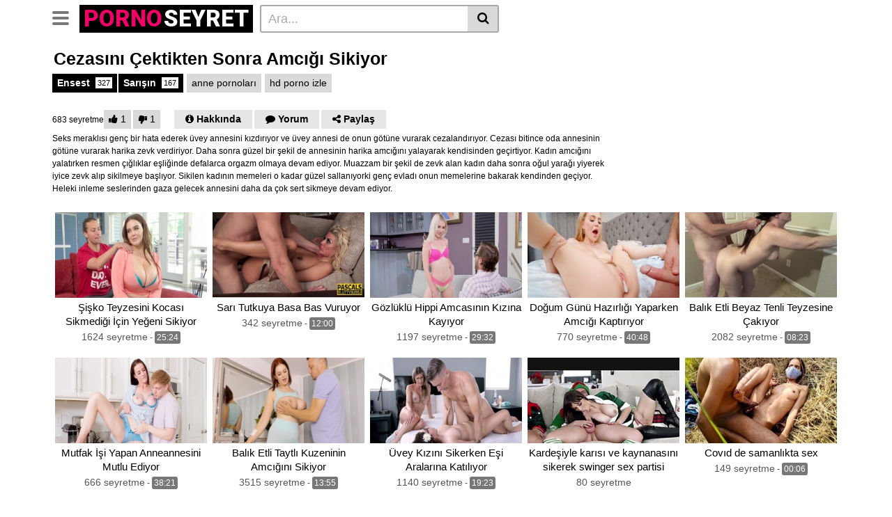

--- FILE ---
content_type: text/html; charset=UTF-8
request_url: https://pornoseyret.net/cezasini-cektikten-sonra-amcigi-sikiyor/
body_size: 15940
content:
<!DOCTYPE html>
<html dir="ltr" lang="tr" prefix="og: https://ogp.me/ns#">
<head>
	<meta charset="UTF-8">
	<meta name="viewport" content="width=device-width, initial-scale=1, shrink-to-fit=no">
	<link rel="profile" href="https://gmpg.org/xfn/11">
		<!-- Meta social networks -->
	
<!-- Meta Facebook -->
<meta property="fb:app_id" content="966242223397117" />
<meta property="og:url" content="https://pornoseyret.net/cezasini-cektikten-sonra-amcigi-sikiyor/" />
<meta property="og:type" content="article" />
<meta property="og:title" content="Cezasını Çektikten Sonra Amcığı Sikiyor" />
<meta property="og:description" content="Seks meraklısı genç bir hata ederek üvey annesini kızdırıyor ve üvey annesi de onun götüne vurarak cezalandırıyor. Cezası bitince oda annesinin götüne vurarak harika zevk verdiriyor. Daha sonra güzel bir şekil de annesinin harika amcığını yalayarak kendisinden geçirtiyor. Kadın amcığını yalatırken resmen çığlıklar eşliğinde defalarca orgazm olmaya devam ediyor. Muazzam bir şekil de zevk alan..." />
<meta property="og:image" content="https://pornoseyret.net/wp-content/uploads/2022/08/Cezasini-Cektikten-Sonra-Amcigi-Sikiyor-56ef0400f60a76fef6fcbf40e935462f.jpg" />
<meta property="og:image:width" content="200" />
<meta property="og:image:height" content="200" />

<!-- Meta Twitter -->
<meta name="twitter:card" content="summary">
<!--<meta name="twitter:site" content="@site_username">-->
<meta name="twitter:title" content="Cezasını Çektikten Sonra Amcığı Sikiyor">
<meta name="twitter:description" content="Seks meraklısı genç bir hata ederek üvey annesini kızdırıyor ve üvey annesi de onun götüne vurarak cezalandırıyor. Cezası bitince oda annesinin götüne vurarak harika zevk verdiriyor. Daha sonra güzel bir şekil de annesinin harika amcığını yalayarak kendisinden geçirtiyor. Kadın amcığını yalatırken resmen çığlıklar eşliğinde defalarca orgazm olmaya devam ediyor. Muazzam bir şekil de zevk alan...">
<!--<meta name="twitter:creator" content="@creator_username">-->
<meta name="twitter:image" content="https://pornoseyret.net/wp-content/uploads/2022/08/Cezasini-Cektikten-Sonra-Amcigi-Sikiyor-56ef0400f60a76fef6fcbf40e935462f.jpg">
<!--<meta name="twitter:domain" content="YourDomain.com">-->
	<!-- Google Analytics -->
		<!-- Meta Verification -->
		<title>Cezasını Çektikten Sonra Amcığı Sikiyor - PORNO SEYRET</title>

		<!-- All in One SEO 4.9.2 - aioseo.com -->
	<meta name="description" content="Seks meraklısı genç bir hata ederek üvey annesini kızdırıyor ve üvey annesi de onun götüne vurarak cezalandırıyor. Cezası bitince oda annesinin götüne vurarak harika zevk verdiriyor. Daha sonra güzel bir şekil de annesinin harika amcığını yalayarak kendisinden geçirtiyor. Kadın amcığını yalatırken resmen çığlıklar eşliğinde defalarca orgazm olmaya devam ediyor. Muazzam bir şekil de zevk alan" />
	<meta name="robots" content="max-image-preview:large" />
	<meta name="author" content="Admin"/>
	<link rel="canonical" href="https://pornoseyret.net/cezasini-cektikten-sonra-amcigi-sikiyor/" />
	<meta name="generator" content="All in One SEO (AIOSEO) 4.9.2" />
		<meta property="og:locale" content="tr_TR" />
		<meta property="og:site_name" content="PORNO SEYRET -" />
		<meta property="og:type" content="article" />
		<meta property="og:title" content="Cezasını Çektikten Sonra Amcığı Sikiyor - PORNO SEYRET" />
		<meta property="og:description" content="Seks meraklısı genç bir hata ederek üvey annesini kızdırıyor ve üvey annesi de onun götüne vurarak cezalandırıyor. Cezası bitince oda annesinin götüne vurarak harika zevk verdiriyor. Daha sonra güzel bir şekil de annesinin harika amcığını yalayarak kendisinden geçirtiyor. Kadın amcığını yalatırken resmen çığlıklar eşliğinde defalarca orgazm olmaya devam ediyor. Muazzam bir şekil de zevk alan" />
		<meta property="og:url" content="https://pornoseyret.net/cezasini-cektikten-sonra-amcigi-sikiyor/" />
		<meta property="article:published_time" content="2022-08-08T21:27:15+00:00" />
		<meta property="article:modified_time" content="2022-08-08T21:27:15+00:00" />
		<meta name="twitter:card" content="summary" />
		<meta name="twitter:title" content="Cezasını Çektikten Sonra Amcığı Sikiyor - PORNO SEYRET" />
		<meta name="twitter:description" content="Seks meraklısı genç bir hata ederek üvey annesini kızdırıyor ve üvey annesi de onun götüne vurarak cezalandırıyor. Cezası bitince oda annesinin götüne vurarak harika zevk verdiriyor. Daha sonra güzel bir şekil de annesinin harika amcığını yalayarak kendisinden geçirtiyor. Kadın amcığını yalatırken resmen çığlıklar eşliğinde defalarca orgazm olmaya devam ediyor. Muazzam bir şekil de zevk alan" />
		<script type="application/ld+json" class="aioseo-schema">
			{"@context":"https:\/\/schema.org","@graph":[{"@type":"BlogPosting","@id":"https:\/\/pornoseyret.net\/cezasini-cektikten-sonra-amcigi-sikiyor\/#blogposting","name":"Cezas\u0131n\u0131 \u00c7ektikten Sonra Amc\u0131\u011f\u0131 Sikiyor - PORNO SEYRET","headline":"Cezas\u0131n\u0131 \u00c7ektikten Sonra Amc\u0131\u011f\u0131 Sikiyor","author":{"@id":"https:\/\/pornoseyret.net\/author\/admin\/#author"},"publisher":{"@id":"https:\/\/pornoseyret.net\/#organization"},"image":{"@type":"ImageObject","url":"https:\/\/pornoseyret.net\/wp-content\/uploads\/2022\/08\/Cezasini-Cektikten-Sonra-Amcigi-Sikiyor-56ef0400f60a76fef6fcbf40e935462f.jpg","width":412,"height":275},"datePublished":"2022-08-09T00:27:15+03:00","dateModified":"2022-08-09T00:27:15+03:00","inLanguage":"tr-TR","mainEntityOfPage":{"@id":"https:\/\/pornoseyret.net\/cezasini-cektikten-sonra-amcigi-sikiyor\/#webpage"},"isPartOf":{"@id":"https:\/\/pornoseyret.net\/cezasini-cektikten-sonra-amcigi-sikiyor\/#webpage"},"articleSection":"Ensest, Sar\u0131\u015f\u0131n, anne pornolar\u0131, hd porno izle"},{"@type":"BreadcrumbList","@id":"https:\/\/pornoseyret.net\/cezasini-cektikten-sonra-amcigi-sikiyor\/#breadcrumblist","itemListElement":[{"@type":"ListItem","@id":"https:\/\/pornoseyret.net#listItem","position":1,"name":"Ev","item":"https:\/\/pornoseyret.net","nextItem":{"@type":"ListItem","@id":"https:\/\/pornoseyret.net\/kategori\/sarisin\/#listItem","name":"Sar\u0131\u015f\u0131n"}},{"@type":"ListItem","@id":"https:\/\/pornoseyret.net\/kategori\/sarisin\/#listItem","position":2,"name":"Sar\u0131\u015f\u0131n","item":"https:\/\/pornoseyret.net\/kategori\/sarisin\/","nextItem":{"@type":"ListItem","@id":"https:\/\/pornoseyret.net\/cezasini-cektikten-sonra-amcigi-sikiyor\/#listItem","name":"Cezas\u0131n\u0131 \u00c7ektikten Sonra Amc\u0131\u011f\u0131 Sikiyor"},"previousItem":{"@type":"ListItem","@id":"https:\/\/pornoseyret.net#listItem","name":"Ev"}},{"@type":"ListItem","@id":"https:\/\/pornoseyret.net\/cezasini-cektikten-sonra-amcigi-sikiyor\/#listItem","position":3,"name":"Cezas\u0131n\u0131 \u00c7ektikten Sonra Amc\u0131\u011f\u0131 Sikiyor","previousItem":{"@type":"ListItem","@id":"https:\/\/pornoseyret.net\/kategori\/sarisin\/#listItem","name":"Sar\u0131\u015f\u0131n"}}]},{"@type":"Organization","@id":"https:\/\/pornoseyret.net\/#organization","name":"PORNO SEYRET","url":"https:\/\/pornoseyret.net\/"},{"@type":"Person","@id":"https:\/\/pornoseyret.net\/author\/admin\/#author","url":"https:\/\/pornoseyret.net\/author\/admin\/","name":"Admin"},{"@type":"WebPage","@id":"https:\/\/pornoseyret.net\/cezasini-cektikten-sonra-amcigi-sikiyor\/#webpage","url":"https:\/\/pornoseyret.net\/cezasini-cektikten-sonra-amcigi-sikiyor\/","name":"Cezas\u0131n\u0131 \u00c7ektikten Sonra Amc\u0131\u011f\u0131 Sikiyor - PORNO SEYRET","description":"Seks merakl\u0131s\u0131 gen\u00e7 bir hata ederek \u00fcvey annesini k\u0131zd\u0131r\u0131yor ve \u00fcvey annesi de onun g\u00f6t\u00fcne vurarak cezaland\u0131r\u0131yor. Cezas\u0131 bitince oda annesinin g\u00f6t\u00fcne vurarak harika zevk verdiriyor. Daha sonra g\u00fczel bir \u015fekil de annesinin harika amc\u0131\u011f\u0131n\u0131 yalayarak kendisinden ge\u00e7irtiyor. Kad\u0131n amc\u0131\u011f\u0131n\u0131 yalat\u0131rken resmen \u00e7\u0131\u011fl\u0131klar e\u015fli\u011finde defalarca orgazm olmaya devam ediyor. Muazzam bir \u015fekil de zevk alan","inLanguage":"tr-TR","isPartOf":{"@id":"https:\/\/pornoseyret.net\/#website"},"breadcrumb":{"@id":"https:\/\/pornoseyret.net\/cezasini-cektikten-sonra-amcigi-sikiyor\/#breadcrumblist"},"author":{"@id":"https:\/\/pornoseyret.net\/author\/admin\/#author"},"creator":{"@id":"https:\/\/pornoseyret.net\/author\/admin\/#author"},"image":{"@type":"ImageObject","url":"https:\/\/pornoseyret.net\/wp-content\/uploads\/2022\/08\/Cezasini-Cektikten-Sonra-Amcigi-Sikiyor-56ef0400f60a76fef6fcbf40e935462f.jpg","@id":"https:\/\/pornoseyret.net\/cezasini-cektikten-sonra-amcigi-sikiyor\/#mainImage","width":412,"height":275},"primaryImageOfPage":{"@id":"https:\/\/pornoseyret.net\/cezasini-cektikten-sonra-amcigi-sikiyor\/#mainImage"},"datePublished":"2022-08-09T00:27:15+03:00","dateModified":"2022-08-09T00:27:15+03:00"},{"@type":"WebSite","@id":"https:\/\/pornoseyret.net\/#website","url":"https:\/\/pornoseyret.net\/","name":"PORNO SEYRET","inLanguage":"tr-TR","publisher":{"@id":"https:\/\/pornoseyret.net\/#organization"}}]}
		</script>
		<!-- All in One SEO -->

<link rel='dns-prefetch' href='//vjs.zencdn.net' />
<link rel='dns-prefetch' href='//unpkg.com' />
<link rel='dns-prefetch' href='//fonts.googleapis.com' />
<link rel="alternate" type="application/rss+xml" title="PORNO SEYRET &raquo; akışı" href="https://pornoseyret.net/feed/" />
<link rel="alternate" type="application/rss+xml" title="PORNO SEYRET &raquo; yorum akışı" href="https://pornoseyret.net/comments/feed/" />
<link rel="alternate" type="application/rss+xml" title="PORNO SEYRET &raquo; Cezasını Çektikten Sonra Amcığı Sikiyor yorum akışı" href="https://pornoseyret.net/cezasini-cektikten-sonra-amcigi-sikiyor/feed/" />
<link rel="alternate" title="oEmbed (JSON)" type="application/json+oembed" href="https://pornoseyret.net/wp-json/oembed/1.0/embed?url=https%3A%2F%2Fpornoseyret.net%2Fcezasini-cektikten-sonra-amcigi-sikiyor%2F" />
<link rel="alternate" title="oEmbed (XML)" type="text/xml+oembed" href="https://pornoseyret.net/wp-json/oembed/1.0/embed?url=https%3A%2F%2Fpornoseyret.net%2Fcezasini-cektikten-sonra-amcigi-sikiyor%2F&#038;format=xml" />
<style id='wp-img-auto-sizes-contain-inline-css' type='text/css'>
img:is([sizes=auto i],[sizes^="auto," i]){contain-intrinsic-size:3000px 1500px}
/*# sourceURL=wp-img-auto-sizes-contain-inline-css */
</style>
<style id='wp-emoji-styles-inline-css' type='text/css'>

	img.wp-smiley, img.emoji {
		display: inline !important;
		border: none !important;
		box-shadow: none !important;
		height: 1em !important;
		width: 1em !important;
		margin: 0 0.07em !important;
		vertical-align: -0.1em !important;
		background: none !important;
		padding: 0 !important;
	}
/*# sourceURL=wp-emoji-styles-inline-css */
</style>
<style id='wp-block-library-inline-css' type='text/css'>
:root{--wp-block-synced-color:#7a00df;--wp-block-synced-color--rgb:122,0,223;--wp-bound-block-color:var(--wp-block-synced-color);--wp-editor-canvas-background:#ddd;--wp-admin-theme-color:#007cba;--wp-admin-theme-color--rgb:0,124,186;--wp-admin-theme-color-darker-10:#006ba1;--wp-admin-theme-color-darker-10--rgb:0,107,160.5;--wp-admin-theme-color-darker-20:#005a87;--wp-admin-theme-color-darker-20--rgb:0,90,135;--wp-admin-border-width-focus:2px}@media (min-resolution:192dpi){:root{--wp-admin-border-width-focus:1.5px}}.wp-element-button{cursor:pointer}:root .has-very-light-gray-background-color{background-color:#eee}:root .has-very-dark-gray-background-color{background-color:#313131}:root .has-very-light-gray-color{color:#eee}:root .has-very-dark-gray-color{color:#313131}:root .has-vivid-green-cyan-to-vivid-cyan-blue-gradient-background{background:linear-gradient(135deg,#00d084,#0693e3)}:root .has-purple-crush-gradient-background{background:linear-gradient(135deg,#34e2e4,#4721fb 50%,#ab1dfe)}:root .has-hazy-dawn-gradient-background{background:linear-gradient(135deg,#faaca8,#dad0ec)}:root .has-subdued-olive-gradient-background{background:linear-gradient(135deg,#fafae1,#67a671)}:root .has-atomic-cream-gradient-background{background:linear-gradient(135deg,#fdd79a,#004a59)}:root .has-nightshade-gradient-background{background:linear-gradient(135deg,#330968,#31cdcf)}:root .has-midnight-gradient-background{background:linear-gradient(135deg,#020381,#2874fc)}:root{--wp--preset--font-size--normal:16px;--wp--preset--font-size--huge:42px}.has-regular-font-size{font-size:1em}.has-larger-font-size{font-size:2.625em}.has-normal-font-size{font-size:var(--wp--preset--font-size--normal)}.has-huge-font-size{font-size:var(--wp--preset--font-size--huge)}.has-text-align-center{text-align:center}.has-text-align-left{text-align:left}.has-text-align-right{text-align:right}.has-fit-text{white-space:nowrap!important}#end-resizable-editor-section{display:none}.aligncenter{clear:both}.items-justified-left{justify-content:flex-start}.items-justified-center{justify-content:center}.items-justified-right{justify-content:flex-end}.items-justified-space-between{justify-content:space-between}.screen-reader-text{border:0;clip-path:inset(50%);height:1px;margin:-1px;overflow:hidden;padding:0;position:absolute;width:1px;word-wrap:normal!important}.screen-reader-text:focus{background-color:#ddd;clip-path:none;color:#444;display:block;font-size:1em;height:auto;left:5px;line-height:normal;padding:15px 23px 14px;text-decoration:none;top:5px;width:auto;z-index:100000}html :where(.has-border-color){border-style:solid}html :where([style*=border-top-color]){border-top-style:solid}html :where([style*=border-right-color]){border-right-style:solid}html :where([style*=border-bottom-color]){border-bottom-style:solid}html :where([style*=border-left-color]){border-left-style:solid}html :where([style*=border-width]){border-style:solid}html :where([style*=border-top-width]){border-top-style:solid}html :where([style*=border-right-width]){border-right-style:solid}html :where([style*=border-bottom-width]){border-bottom-style:solid}html :where([style*=border-left-width]){border-left-style:solid}html :where(img[class*=wp-image-]){height:auto;max-width:100%}:where(figure){margin:0 0 1em}html :where(.is-position-sticky){--wp-admin--admin-bar--position-offset:var(--wp-admin--admin-bar--height,0px)}@media screen and (max-width:600px){html :where(.is-position-sticky){--wp-admin--admin-bar--position-offset:0px}}

/*# sourceURL=wp-block-library-inline-css */
</style><style id='global-styles-inline-css' type='text/css'>
:root{--wp--preset--aspect-ratio--square: 1;--wp--preset--aspect-ratio--4-3: 4/3;--wp--preset--aspect-ratio--3-4: 3/4;--wp--preset--aspect-ratio--3-2: 3/2;--wp--preset--aspect-ratio--2-3: 2/3;--wp--preset--aspect-ratio--16-9: 16/9;--wp--preset--aspect-ratio--9-16: 9/16;--wp--preset--color--black: #000000;--wp--preset--color--cyan-bluish-gray: #abb8c3;--wp--preset--color--white: #ffffff;--wp--preset--color--pale-pink: #f78da7;--wp--preset--color--vivid-red: #cf2e2e;--wp--preset--color--luminous-vivid-orange: #ff6900;--wp--preset--color--luminous-vivid-amber: #fcb900;--wp--preset--color--light-green-cyan: #7bdcb5;--wp--preset--color--vivid-green-cyan: #00d084;--wp--preset--color--pale-cyan-blue: #8ed1fc;--wp--preset--color--vivid-cyan-blue: #0693e3;--wp--preset--color--vivid-purple: #9b51e0;--wp--preset--gradient--vivid-cyan-blue-to-vivid-purple: linear-gradient(135deg,rgb(6,147,227) 0%,rgb(155,81,224) 100%);--wp--preset--gradient--light-green-cyan-to-vivid-green-cyan: linear-gradient(135deg,rgb(122,220,180) 0%,rgb(0,208,130) 100%);--wp--preset--gradient--luminous-vivid-amber-to-luminous-vivid-orange: linear-gradient(135deg,rgb(252,185,0) 0%,rgb(255,105,0) 100%);--wp--preset--gradient--luminous-vivid-orange-to-vivid-red: linear-gradient(135deg,rgb(255,105,0) 0%,rgb(207,46,46) 100%);--wp--preset--gradient--very-light-gray-to-cyan-bluish-gray: linear-gradient(135deg,rgb(238,238,238) 0%,rgb(169,184,195) 100%);--wp--preset--gradient--cool-to-warm-spectrum: linear-gradient(135deg,rgb(74,234,220) 0%,rgb(151,120,209) 20%,rgb(207,42,186) 40%,rgb(238,44,130) 60%,rgb(251,105,98) 80%,rgb(254,248,76) 100%);--wp--preset--gradient--blush-light-purple: linear-gradient(135deg,rgb(255,206,236) 0%,rgb(152,150,240) 100%);--wp--preset--gradient--blush-bordeaux: linear-gradient(135deg,rgb(254,205,165) 0%,rgb(254,45,45) 50%,rgb(107,0,62) 100%);--wp--preset--gradient--luminous-dusk: linear-gradient(135deg,rgb(255,203,112) 0%,rgb(199,81,192) 50%,rgb(65,88,208) 100%);--wp--preset--gradient--pale-ocean: linear-gradient(135deg,rgb(255,245,203) 0%,rgb(182,227,212) 50%,rgb(51,167,181) 100%);--wp--preset--gradient--electric-grass: linear-gradient(135deg,rgb(202,248,128) 0%,rgb(113,206,126) 100%);--wp--preset--gradient--midnight: linear-gradient(135deg,rgb(2,3,129) 0%,rgb(40,116,252) 100%);--wp--preset--font-size--small: 13px;--wp--preset--font-size--medium: 20px;--wp--preset--font-size--large: 36px;--wp--preset--font-size--x-large: 42px;--wp--preset--spacing--20: 0.44rem;--wp--preset--spacing--30: 0.67rem;--wp--preset--spacing--40: 1rem;--wp--preset--spacing--50: 1.5rem;--wp--preset--spacing--60: 2.25rem;--wp--preset--spacing--70: 3.38rem;--wp--preset--spacing--80: 5.06rem;--wp--preset--shadow--natural: 6px 6px 9px rgba(0, 0, 0, 0.2);--wp--preset--shadow--deep: 12px 12px 50px rgba(0, 0, 0, 0.4);--wp--preset--shadow--sharp: 6px 6px 0px rgba(0, 0, 0, 0.2);--wp--preset--shadow--outlined: 6px 6px 0px -3px rgb(255, 255, 255), 6px 6px rgb(0, 0, 0);--wp--preset--shadow--crisp: 6px 6px 0px rgb(0, 0, 0);}:where(.is-layout-flex){gap: 0.5em;}:where(.is-layout-grid){gap: 0.5em;}body .is-layout-flex{display: flex;}.is-layout-flex{flex-wrap: wrap;align-items: center;}.is-layout-flex > :is(*, div){margin: 0;}body .is-layout-grid{display: grid;}.is-layout-grid > :is(*, div){margin: 0;}:where(.wp-block-columns.is-layout-flex){gap: 2em;}:where(.wp-block-columns.is-layout-grid){gap: 2em;}:where(.wp-block-post-template.is-layout-flex){gap: 1.25em;}:where(.wp-block-post-template.is-layout-grid){gap: 1.25em;}.has-black-color{color: var(--wp--preset--color--black) !important;}.has-cyan-bluish-gray-color{color: var(--wp--preset--color--cyan-bluish-gray) !important;}.has-white-color{color: var(--wp--preset--color--white) !important;}.has-pale-pink-color{color: var(--wp--preset--color--pale-pink) !important;}.has-vivid-red-color{color: var(--wp--preset--color--vivid-red) !important;}.has-luminous-vivid-orange-color{color: var(--wp--preset--color--luminous-vivid-orange) !important;}.has-luminous-vivid-amber-color{color: var(--wp--preset--color--luminous-vivid-amber) !important;}.has-light-green-cyan-color{color: var(--wp--preset--color--light-green-cyan) !important;}.has-vivid-green-cyan-color{color: var(--wp--preset--color--vivid-green-cyan) !important;}.has-pale-cyan-blue-color{color: var(--wp--preset--color--pale-cyan-blue) !important;}.has-vivid-cyan-blue-color{color: var(--wp--preset--color--vivid-cyan-blue) !important;}.has-vivid-purple-color{color: var(--wp--preset--color--vivid-purple) !important;}.has-black-background-color{background-color: var(--wp--preset--color--black) !important;}.has-cyan-bluish-gray-background-color{background-color: var(--wp--preset--color--cyan-bluish-gray) !important;}.has-white-background-color{background-color: var(--wp--preset--color--white) !important;}.has-pale-pink-background-color{background-color: var(--wp--preset--color--pale-pink) !important;}.has-vivid-red-background-color{background-color: var(--wp--preset--color--vivid-red) !important;}.has-luminous-vivid-orange-background-color{background-color: var(--wp--preset--color--luminous-vivid-orange) !important;}.has-luminous-vivid-amber-background-color{background-color: var(--wp--preset--color--luminous-vivid-amber) !important;}.has-light-green-cyan-background-color{background-color: var(--wp--preset--color--light-green-cyan) !important;}.has-vivid-green-cyan-background-color{background-color: var(--wp--preset--color--vivid-green-cyan) !important;}.has-pale-cyan-blue-background-color{background-color: var(--wp--preset--color--pale-cyan-blue) !important;}.has-vivid-cyan-blue-background-color{background-color: var(--wp--preset--color--vivid-cyan-blue) !important;}.has-vivid-purple-background-color{background-color: var(--wp--preset--color--vivid-purple) !important;}.has-black-border-color{border-color: var(--wp--preset--color--black) !important;}.has-cyan-bluish-gray-border-color{border-color: var(--wp--preset--color--cyan-bluish-gray) !important;}.has-white-border-color{border-color: var(--wp--preset--color--white) !important;}.has-pale-pink-border-color{border-color: var(--wp--preset--color--pale-pink) !important;}.has-vivid-red-border-color{border-color: var(--wp--preset--color--vivid-red) !important;}.has-luminous-vivid-orange-border-color{border-color: var(--wp--preset--color--luminous-vivid-orange) !important;}.has-luminous-vivid-amber-border-color{border-color: var(--wp--preset--color--luminous-vivid-amber) !important;}.has-light-green-cyan-border-color{border-color: var(--wp--preset--color--light-green-cyan) !important;}.has-vivid-green-cyan-border-color{border-color: var(--wp--preset--color--vivid-green-cyan) !important;}.has-pale-cyan-blue-border-color{border-color: var(--wp--preset--color--pale-cyan-blue) !important;}.has-vivid-cyan-blue-border-color{border-color: var(--wp--preset--color--vivid-cyan-blue) !important;}.has-vivid-purple-border-color{border-color: var(--wp--preset--color--vivid-purple) !important;}.has-vivid-cyan-blue-to-vivid-purple-gradient-background{background: var(--wp--preset--gradient--vivid-cyan-blue-to-vivid-purple) !important;}.has-light-green-cyan-to-vivid-green-cyan-gradient-background{background: var(--wp--preset--gradient--light-green-cyan-to-vivid-green-cyan) !important;}.has-luminous-vivid-amber-to-luminous-vivid-orange-gradient-background{background: var(--wp--preset--gradient--luminous-vivid-amber-to-luminous-vivid-orange) !important;}.has-luminous-vivid-orange-to-vivid-red-gradient-background{background: var(--wp--preset--gradient--luminous-vivid-orange-to-vivid-red) !important;}.has-very-light-gray-to-cyan-bluish-gray-gradient-background{background: var(--wp--preset--gradient--very-light-gray-to-cyan-bluish-gray) !important;}.has-cool-to-warm-spectrum-gradient-background{background: var(--wp--preset--gradient--cool-to-warm-spectrum) !important;}.has-blush-light-purple-gradient-background{background: var(--wp--preset--gradient--blush-light-purple) !important;}.has-blush-bordeaux-gradient-background{background: var(--wp--preset--gradient--blush-bordeaux) !important;}.has-luminous-dusk-gradient-background{background: var(--wp--preset--gradient--luminous-dusk) !important;}.has-pale-ocean-gradient-background{background: var(--wp--preset--gradient--pale-ocean) !important;}.has-electric-grass-gradient-background{background: var(--wp--preset--gradient--electric-grass) !important;}.has-midnight-gradient-background{background: var(--wp--preset--gradient--midnight) !important;}.has-small-font-size{font-size: var(--wp--preset--font-size--small) !important;}.has-medium-font-size{font-size: var(--wp--preset--font-size--medium) !important;}.has-large-font-size{font-size: var(--wp--preset--font-size--large) !important;}.has-x-large-font-size{font-size: var(--wp--preset--font-size--x-large) !important;}
/*# sourceURL=global-styles-inline-css */
</style>

<style id='classic-theme-styles-inline-css' type='text/css'>
/*! This file is auto-generated */
.wp-block-button__link{color:#fff;background-color:#32373c;border-radius:9999px;box-shadow:none;text-decoration:none;padding:calc(.667em + 2px) calc(1.333em + 2px);font-size:1.125em}.wp-block-file__button{background:#32373c;color:#fff;text-decoration:none}
/*# sourceURL=/wp-includes/css/classic-themes.min.css */
</style>
<link rel='stylesheet' id='vtt-videojs-style-css' href='//vjs.zencdn.net/7.8.4/video-js.css?ver=7.8.4' type='text/css' media='all' />
<link rel='stylesheet' id='vtt-styles-css' href='https://pornoseyret.net/wp-content/themes/vtube/css/theme.min.css?ver=1.4.0.1766379461' type='text/css' media='all' />
<link rel='stylesheet' id='vtt-logo-font-css' href='https://fonts.googleapis.com/css?family=Roboto%3A900&#038;display=swap&#038;ver=1.0.0' type='text/css' media='all' />
<link rel='stylesheet' id='vtt-custom-style-css' href='https://pornoseyret.net/wp-content/themes/vtube/css/custom.css?ver=1.4.0.1766379461' type='text/css' media='all' />
<script type="text/javascript" src="https://pornoseyret.net/wp-includes/js/jquery/jquery.min.js?ver=3.7.1" id="jquery-core-js"></script>
<script type="text/javascript" src="https://pornoseyret.net/wp-includes/js/jquery/jquery-migrate.min.js?ver=3.4.1" id="jquery-migrate-js"></script>
<link rel="https://api.w.org/" href="https://pornoseyret.net/wp-json/" /><link rel="alternate" title="JSON" type="application/json" href="https://pornoseyret.net/wp-json/wp/v2/posts/2402" /><link rel="EditURI" type="application/rsd+xml" title="RSD" href="https://pornoseyret.net/xmlrpc.php?rsd" />
<meta name="generator" content="WordPress 6.9" />
<link rel='shortlink' href='https://pornoseyret.net/?p=2402' />
			<link rel="amphtml" href="https://psamp.xyz/amp/cezasini-cektikten-sonra-amcigi-sikiyor/"/>
				<style type="text/css">
		.video-block .video-debounce-bar {
			background-color: #f20068;
		}
		a,
		a:hover,
		.logo-word-1,
		ul#menu-footer-menu li a:hover,
		.required,
		#show-sharing-buttons:hover i,
		.tags-letter-block .tag-items .tag-item a:hover,
		.post-like a:hover i {
			color: #f20068;
		}
		.btn,
		.btn-primary,
		.post-navigation a,
		.btn:hover,
		.btn-grey-light:hover,
		.membership ul li a:hover,
		#filters .filters-options span a:hover {
			background-color: #f20068!important;
			color: #FFFFFF!important;
			border-color: #f20068!important;
		}
		@-webkit-keyframes glowing {
			0% { border-color: #f20068; -webkit-box-shadow: 0 0 3px #f20068; }
			50% { -webkit-box-shadow: 0 0 20px #f20068; }
			100% { border-color: #f20068; -webkit-box-shadow: 0 0 3px #f20068; }
		}

		@-moz-keyframes glowing {
			0% { border-color: #f20068; -moz-box-shadow: 0 0 3px #f20068; }
			50% { -moz-box-shadow: 0 0 20px #f20068; }
			100% { border-color: #f20068; -moz-box-shadow: 0 0 3px #f20068; }
		}

		@-o-keyframes glowing {
			0% { border-color: #f20068; box-shadow: 0 0 3px #f20068; }
			50% { box-shadow: 0 0 20px #f20068; }
			100% { border-color: #f20068; box-shadow: 0 0 3px #f20068; }
		}

		@keyframes glowing {
			0% { border-color: #f20068; box-shadow: 0 0 3px #f20068; }
			50% { box-shadow: 0 0 20px #f20068; }
			100% { border-color: #f20068; box-shadow: 0 0 3px #f20068; }
		}

	</style>
	<link rel="pingback" href="https://pornoseyret.net/xmlrpc.php">
<meta name="mobile-web-app-capable" content="yes">
<meta name="apple-mobile-web-app-capable" content="yes">
<meta name="apple-mobile-web-app-title" content="PORNO SEYRET - ">
</head>

<body class="wp-singular post-template-default single single-post postid-2402 single-format-standard wp-embed-responsive wp-theme-vtube group-blog">
<div class="site" id="page">

	<!-- ******************* The Navbar Area ******************* -->
	<div id="wrapper-navbar" itemscope itemtype="http://schema.org/WebSite">
		<a class="skip-link sr-only sr-only-focusable" href="#content">Skip to content</a>
		<div class="header-nav">
			<div class="container d-md-flex align-items-center justify-content-between">
				<div class="logo-search d-flex align-items-center">
					<!-- Menu mobile -->
										<button class="navbar-toggler hamburger hamburger--slider  d-block" type="button" data-toggle="collapse" data-target="#navbarNavDropdown" aria-controls="navbarNavDropdown" aria-expanded="false" aria-label="Toggle navigation">
						<span class="hamburger-box">
							<span class="hamburger-inner"></span>
						</span>
					</button>
					<!-- Menu desktop -->
										<div class="logo">
						<!-- Your site title as branding in the menu -->
																					<a class="logo-text" rel="home" href="https://pornoseyret.net/" title="PORNO SEYRET" itemprop="url">
																			<span class="logo-word-1">PORNO</span><span class="logo-word-2">SEYRET</span>
																	</a>
													<!-- end custom logo -->
					</div>
											<div class="d-none d-md-block header-search">
							
<form method="get" id="searchform" action="https://pornoseyret.net/">        
			<input class="input-group-field" value="Ara..." name="s" id="s" onfocus="if (this.value == 'Ara...') {this.value = '';}" onblur="if (this.value == '') {this.value = 'Ara...';}" type="text" />
	        
	<button class="fa-input" type="submit" id="searchsubmit" value="&#xf002;" ><i class="fa fa-search"></i></button>     
</form>						</div>
														</div>

				
							</div>
		</div>

		
					<div class="d-block d-md-none header-search">
				
<form method="get" id="searchform" action="https://pornoseyret.net/">        
			<input class="input-group-field" value="Ara..." name="s" id="s" onfocus="if (this.value == 'Ara...') {this.value = '';}" onblur="if (this.value == '') {this.value = 'Ara...';}" type="text" />
	        
	<button class="fa-input" type="submit" id="searchsubmit" value="&#xf002;" ><i class="fa fa-search"></i></button>     
</form>			</div>
		
		<nav class="navbar navbar-expand-md navbar-dark">
			<div class="container">
				<!-- The WordPress Menu goes here -->
				<div id="navbarNavDropdown" class="collapse navbar-collapse"><ul id="menu-main-menu" class="navbar-nav ml-auto"><li itemscope="itemscope" itemtype="https://www.schema.org/SiteNavigationElement" id="menu-item-16" class="menu-item menu-item-type-custom menu-item-object-custom menu-item-home menu-item-16 nav-item"><a title="Giriş" href="https://pornoseyret.net" class="btn btn-primary">Giriş</a></li>
<li itemscope="itemscope" itemtype="https://www.schema.org/SiteNavigationElement" id="menu-item-17" class="menu-item menu-item-type-post_type menu-item-object-page menu-item-17 nav-item"><a title="Kategoriler" href="https://pornoseyret.net/kategoriler/" class="btn btn-primary">Kategoriler</a></li>
<li itemscope="itemscope" itemtype="https://www.schema.org/SiteNavigationElement" id="menu-item-18" class="menu-item menu-item-type-post_type menu-item-object-page menu-item-18 nav-item"><a title="Etiketler" href="https://pornoseyret.net/etiketler/" class="btn btn-primary">Etiketler</a></li>
<li itemscope="itemscope" itemtype="https://www.schema.org/SiteNavigationElement" id="menu-item-19" class="menu-item menu-item-type-post_type menu-item-object-page menu-item-19 nav-item"><a title="Porno Yıldızları" href="https://pornoseyret.net/porno-yildizlari/" class="btn btn-primary">Porno Yıldızları</a></li>
</ul></div>							</div><!-- .container -->
		</nav><!-- .site-navigation -->

		<div class="clear"></div>
	</div><!-- #wrapper-navbar end -->

<div class="wrapper" id="single-wrapper">	
	
<article id="post-2402" class="post-2402 post type-post status-publish format-standard has-post-thumbnail hentry category-ensest category-sarisin tag-anne-pornolari tag-hd-porno-izle" itemprop="video" itemscope itemtype="https://schema.org/VideoObject">
	<section class="single-video-player">
		<div class="container">
			<div class="video-title">
				<h1>Cezasını Çektikten Sonra Amcığı Sikiyor</h1>
			</div>
			<div class="video-cat-tag">
													<a class="btn btn-black" href="https://pornoseyret.net/kategori/ensest/" title="Ensest">Ensest <span>327</span></a><a class="btn btn-black" href="https://pornoseyret.net/kategori/sarisin/" title="Sarışın">Sarışın <span>167</span></a>																									<a class="btn btn-grey" href="https://pornoseyret.net/etiket/anne-pornolari/" title="anne pornoları">anne pornoları</a> <a class="btn btn-grey" href="https://pornoseyret.net/etiket/hd-porno-izle/" title="hd porno izle">hd porno izle</a>							</div>
			<div class="d-flex justify-content-between">
				<div class="video-left">
					<div class="video-wrapper">
						
<div class="responsive-player video-player">
	<meta itemprop="author" content="Admin" />
	<meta itemprop="name" content="Cezasını Çektikten Sonra Amcığı Sikiyor" />
			<meta itemprop="description" content="Seks meraklısı genç bir hata ederek üvey annesini kızdırıyor ve üvey annesi de onun götüne vurarak cezalandırıyor. Cezası bitince oda annesinin götüne vurarak harika zevk verdiriyor. Daha sonra güzel bir şekil de annesinin harika amcığını yalayarak kendisinden geçirtiyor. Kadın amcığını yalatırken resmen çığlıklar eşliğinde defalarca orgazm olmaya devam ediyor. Muazzam bir şekil de zevk alan kadın daha sonra oğul yarağı yiyerek iyice zevk alıp sikilmeye başlıyor. Sikilen kadının memeleri o kadar güzel sallanıyorki genç evladı onun memelerine bakarak kendinden geçiyor. Heleki inleme seslerinden gaza gelecek annesini daha da çok sert sikmeye devam ediyor." />
		<meta itemprop="duration" content="P0DT0H25M11S" />
	<meta itemprop="thumbnailUrl" content="https://pornoseyret.net/wp-content/uploads/2022/08/Cezasini-Cektikten-Sonra-Amcigi-Sikiyor-56ef0400f60a76fef6fcbf40e935462f.jpg" />
			<meta itemprop="embedURL" content="https://yassak.net/player/play.php?vid=14-56ef0400f60a76fef6fcbf40e935462f" />
		<meta itemprop="uploadDate" content="2022-08-09T00:27:15+03:00" />
	
			<iframe src="https://yassak.net/player/play.php?vid=14-56ef0400f60a76fef6fcbf40e935462f"  width='100%' height='100%' frameborder='0' scrolling='no' webkitallowfullscreen mozallowfullscreen allowfullscreen></iframe>	
	<!-- Inside video player advertising -->
				
	
</div>
					</div>
										<div class="porno-infos d-flex align-items-center">
						<div id="video-views"><span class="views-number"></span> seyretme</div>
						<div id="rating">
							<span id="video-rate"><span class="post-like"><a class="btn btn-grey" href="#" data-post_id="2402" data-post_like="like"><span class="like" title="Bunu beğendim">
			<span id="more"><i class="fa fa-thumbs-up"></i></span> <span class="likes_count">0</span>
		</a>
		<a class="btn btn-grey" href="#" data-post_id="2402" data-post_like="dislike">
			<span title="Bunu beğenmedim" class="qtip dislike"><span id="less"><i class="fa fa-thumbs-down fa-flip-horizontal"></i></span></span> <span class="dislikes_count">0</span>
		</a></span></span>
													</div>
						<div class="video-actions-header">
																						<button class="tab-link active about btn-grey-light" data-tab-id="video-about"><i class="fa fa-info-circle"></i> <span class="d-none d-md-inline-block">Hakkında</span></button>
														<button class="tab-link comment btn-grey-light" data-tab-id="video-comment"><i class="fa fa-comment"></i> <span class="d-none d-md-inline-block">Yorum</span></button>
							<button class="tab-link share btn-grey-light" data-tab-id="video-share"><i class="fa fa-share-alt"></i> <span class="d-none d-md-inline-block">Paylaş</span></button>
						</div>
					</div>

					<div class="video-actions-content">
						<div class="row no-gutters">
							<div class="col-12">
								<div class="tab-content">
																			<div class="video-content-row" id="video-about">
																							<div class="video-description">
													<div class="desc">
														<p>Seks meraklısı genç bir hata ederek üvey annesini kızdırıyor ve üvey annesi de onun götüne vurarak cezalandırıyor. Cezası bitince oda annesinin götüne vurarak harika zevk verdiriyor. Daha sonra güzel bir şekil de annesinin harika amcığını yalayarak kendisinden geçirtiyor. Kadın amcığını yalatırken resmen çığlıklar eşliğinde defalarca orgazm olmaya devam ediyor. Muazzam bir şekil de zevk alan kadın daha sonra oğul yarağı yiyerek iyice zevk alıp sikilmeye başlıyor. Sikilen kadının memeleri o kadar güzel sallanıyorki genç evladı onun memelerine bakarak kendinden geçiyor. Heleki inleme seslerinden gaza gelecek annesini daha da çok sert sikmeye devam ediyor.</p>
													</div>
												</div>
																					</div>
																		<div id="video-comment" class="video-comments">
										<div class="row">
											<div class="col-12 col-md-8">
												<div class="comments-area" id="comments">
					<div id="respond" class="comment-respond">
		<h3 id="reply-title" class="comment-reply-title">Bir yanıt yazın <small><a rel="nofollow" id="cancel-comment-reply-link" href="/cezasini-cektikten-sonra-amcigi-sikiyor/#respond" style="display:none;">Yanıtı iptal et</a></small></h3><form action="https://pornoseyret.net/wp-comments-post.php" method="post" id="commentform" class="comment-form"><p class="comment-notes"><span id="email-notes">E-posta adresiniz yayınlanmayacak.</span> <span class="required-field-message">Gerekli alanlar <span class="required">*</span> ile işaretlenmişlerdir</span></p><div class="form-group comment-form-comment">
	    <label for="comment">Yorum <span class="required">*</span></label>
	    <textarea class="form-control" id="comment" name="comment" aria-required="true" cols="45" rows="8"></textarea>
	    </div><div class="form-group comment-form-author"><label for="author">İsim <span class="required">*</span></label> <input class="form-control" id="author" name="author" type="text" value="" size="30" aria-required='true'></div>
<div class="form-group comment-form-email"><label for="email">Email <span class="required">*</span></label> <input class="form-control" id="email" name="email" type="email" value="" size="30" aria-required='true'></div>
<div class="form-group comment-form-url"><label for="url">Website</label> <input class="form-control" id="url" name="url" type="url" value="" size="30"></div>
<div class="form-group form-check comment-form-cookies-consent"><input class="form-check-input" id="wp-comment-cookies-consent" name="wp-comment-cookies-consent" type="checkbox" value="yes" /> <label class="form-check-label" for="wp-comment-cookies-consent">Adımı, e-postamı ve web sitemi bir dahaki sefere yorum yaptığımda bu tarayıcıya kaydet</label></div>
<p class="form-submit"><input name="submit" type="submit" id="submit" class="btn btn-primary" value="Yorum gönder" /> <input type='hidden' name='comment_post_ID' value='2402' id='comment_post_ID' />
<input type='hidden' name='comment_parent' id='comment_parent' value='0' />
</p></form>	</div><!-- #respond -->
	</div><!-- #comments -->
											</div>
										</div>
									</div>
									<div id="video-share">
	<!-- Twitter -->
	<a target="_blank" href="https://twitter.com/home?status=https://pornoseyret.net/cezasini-cektikten-sonra-amcigi-sikiyor/"><i id="twitter" class="fa fa-twitter"></i></a>
	<!-- Reddit -->   
	<a target="_blank" href="http://www.reddit.com/submit?url"><i id="reddit" class="fa fa-reddit-square"></i></a>
	<!-- Google Plus -->    
	<a target="_blank" href="https://plus.google.com/share?url=https://pornoseyret.net/cezasini-cektikten-sonra-amcigi-sikiyor/"><i id="googleplus" class="fa fa-google-plus"></i></a>   
	<!-- VK -->
	<script type="text/javascript" src="https://vk.com/js/api/share.js?95" charset="windows-1251"></script>
	<a href="http://vk.com/share.php?url=https://pornoseyret.net/cezasini-cektikten-sonra-amcigi-sikiyor/" target="_blank"><i id="vk" class="fa fa-vk"></i></a>
	<!-- Email -->
	<a target="_blank" href="/cdn-cgi/l/email-protection#27185452454d4244531a01464a571c4548435e1a4f535357541d0808574855494854425e554253094942530844425d46544e494e0a44424c534e4c5342490a54484955460a464a444e404e0a544e4c4e5e485508"><i id="email" class="fa fa-envelope"></i></a>
</div>								</div>
							</div>
						</div>
					</div>
				</div>
									<div class="video-sidebar d-none d-md-block">
						
											</div>
							</div>
						<div class="related-porno">
				<div class="row no-gutters">
					

<div class=" col-6 col-md-4 col-lg-3 col-xl-3">
	<div
		class="video-block thumbs-rotation"
		data-post-id="2958"
					data-thumbs=""
			>
				<a class="thumb" href="https://pornoseyret.net/sisko-teyzesini-kocasi-sikmedigi-icin-yegeni-sikiyor/">
			<div class="video-debounce-bar"></div>
			<div class="lds-dual-ring"></div>
							<img class="video-img img-fluid" data-src="https://pornoseyret.net/wp-content/uploads/2022/09/Sisko-Teyzesini-Kocasi-Sikmedigi-Icin-Yegeni-Sikiyor-cbcda725dcfd52e47f604e16904307da-400x267.jpg">
						<div class="video-preview"></div>
		</a>
		<a class="infos" href="https://pornoseyret.net/sisko-teyzesini-kocasi-sikmedigi-icin-yegeni-sikiyor/" title="Şişko Teyzesini Kocası Sikmediği İçin Yeğeni Sikiyor">
			<span class="title">Şişko Teyzesini Kocası Sikmediği İçin Yeğeni Sikiyor</span>
		</a>
		<div class="video-datas">
			<span class="views-number">1624 seyretme</span>
							- <span class="duration">25:24</span>
								</div>
	</div>
</div>



<div class=" col-6 col-md-4 col-lg-3 col-xl-3">
	<div
		class="video-block thumbs-rotation"
		data-post-id="1011"
					data-thumbs=""
			>
				<a class="thumb" href="https://pornoseyret.net/sari-tutkuya-basa-bas-vuruyor/">
			<div class="video-debounce-bar"></div>
			<div class="lds-dual-ring"></div>
							<img class="video-img img-fluid" data-src="https://pornoseyret.net/wp-content/uploads/2022/02/Sari-Tutkuya-Basa-Bas-Vuruyor-41c8315516f691c040ac236431d2a726-400x224.jpg">
						<div class="video-preview"></div>
		</a>
		<a class="infos" href="https://pornoseyret.net/sari-tutkuya-basa-bas-vuruyor/" title="Sarı Tutkuya Basa Bas Vuruyor">
			<span class="title">Sarı Tutkuya Basa Bas Vuruyor</span>
		</a>
		<div class="video-datas">
			<span class="views-number">342 seyretme</span>
							- <span class="duration">12:00</span>
								</div>
	</div>
</div>



<div class=" col-6 col-md-4 col-lg-3 col-xl-3">
	<div
		class="video-block thumbs-rotation"
		data-post-id="2595"
					data-thumbs=""
			>
				<a class="thumb" href="https://pornoseyret.net/gozluklu-hippi-amcasinin-kizina-kayiyor/">
			<div class="video-debounce-bar"></div>
			<div class="lds-dual-ring"></div>
							<img class="video-img img-fluid" data-src="https://pornoseyret.net/wp-content/uploads/2022/08/Gozluklu-Hippi-Amcasinin-Kizina-Kayiyor-1fe62553e7f410f9c37cf66e13e97d3c-400x267.jpg">
						<div class="video-preview"></div>
		</a>
		<a class="infos" href="https://pornoseyret.net/gozluklu-hippi-amcasinin-kizina-kayiyor/" title="Gözlüklü Hippi Amcasının Kızına Kayıyor">
			<span class="title">Gözlüklü Hippi Amcasının Kızına Kayıyor</span>
		</a>
		<div class="video-datas">
			<span class="views-number">1197 seyretme</span>
							- <span class="duration">29:32</span>
								</div>
	</div>
</div>



<div class=" col-6 col-md-4 col-lg-3 col-xl-3">
	<div
		class="video-block thumbs-rotation"
		data-post-id="2091"
					data-thumbs=""
			>
				<a class="thumb" href="https://pornoseyret.net/dogum-gunu-hazirligi-yaparken-amcigi-kaptiriyor/">
			<div class="video-debounce-bar"></div>
			<div class="lds-dual-ring"></div>
							<img class="video-img img-fluid" data-src="https://pornoseyret.net/wp-content/uploads/2022/07/Dogum-Gunu-Hazirligi-Yaparken-Amcigi-Kaptiriyor-aa0795be458c6d3688a207899a45f1d5-400x267.jpg">
						<div class="video-preview"></div>
		</a>
		<a class="infos" href="https://pornoseyret.net/dogum-gunu-hazirligi-yaparken-amcigi-kaptiriyor/" title="Doğum Günü Hazırlığı Yaparken Amcığı Kaptırıyor">
			<span class="title">Doğum Günü Hazırlığı Yaparken Amcığı Kaptırıyor</span>
		</a>
		<div class="video-datas">
			<span class="views-number">770 seyretme</span>
							- <span class="duration">40:48</span>
								</div>
	</div>
</div>



<div class=" col-6 col-md-4 col-lg-3 col-xl-3">
	<div
		class="video-block thumbs-rotation"
		data-post-id="2764"
					data-thumbs=""
			>
				<a class="thumb" href="https://pornoseyret.net/balik-etli-beyaz-tenli-teyzesine-cakiyor/">
			<div class="video-debounce-bar"></div>
			<div class="lds-dual-ring"></div>
							<img class="video-img img-fluid" data-src="https://pornoseyret.net/wp-content/uploads/2022/09/Balik-Etli-Beyaz-Tenli-Teyzesine-Cakiyor-5c3f168f64ace753540ef6d273b8d0dc-400x224.jpg">
						<div class="video-preview"></div>
		</a>
		<a class="infos" href="https://pornoseyret.net/balik-etli-beyaz-tenli-teyzesine-cakiyor/" title="Balık Etli Beyaz Tenli Teyzesine Çakıyor">
			<span class="title">Balık Etli Beyaz Tenli Teyzesine Çakıyor</span>
		</a>
		<div class="video-datas">
			<span class="views-number">2082 seyretme</span>
							- <span class="duration">08:23</span>
								</div>
	</div>
</div>



<div class=" col-6 col-md-4 col-lg-3 col-xl-3">
	<div
		class="video-block thumbs-rotation"
		data-post-id="2930"
					data-thumbs=""
			>
				<a class="thumb" href="https://pornoseyret.net/mutfak-isi-yapan-anneannesini-mutlu-ediyor/">
			<div class="video-debounce-bar"></div>
			<div class="lds-dual-ring"></div>
							<img class="video-img img-fluid" data-src="https://pornoseyret.net/wp-content/uploads/2022/09/Mutfak-Isi-Yapan-Anneannesini-Mutlu-Ediyor-0d8a483be8b44745e2a0925024ecd46f-400x267.jpg">
						<div class="video-preview"></div>
		</a>
		<a class="infos" href="https://pornoseyret.net/mutfak-isi-yapan-anneannesini-mutlu-ediyor/" title="Mutfak İşi Yapan Anneannesini Mutlu Ediyor">
			<span class="title">Mutfak İşi Yapan Anneannesini Mutlu Ediyor</span>
		</a>
		<div class="video-datas">
			<span class="views-number">666 seyretme</span>
							- <span class="duration">38:21</span>
								</div>
	</div>
</div>



<div class=" col-6 col-md-4 col-lg-3 col-xl-3">
	<div
		class="video-block thumbs-rotation"
		data-post-id="2497"
					data-thumbs=""
			>
				<a class="thumb" href="https://pornoseyret.net/balik-etli-taytli-kuzeninin-amcigini-sikiyor/">
			<div class="video-debounce-bar"></div>
			<div class="lds-dual-ring"></div>
							<img class="video-img img-fluid" data-src="https://pornoseyret.net/wp-content/uploads/2022/08/Balik-Etli-Taytli--Kuzeninin-Amcigini-Sikiyor-7fdc0f02a5f63330a61768a61f8bbd8b-400x267.jpg">
						<div class="video-preview"></div>
		</a>
		<a class="infos" href="https://pornoseyret.net/balik-etli-taytli-kuzeninin-amcigini-sikiyor/" title="Balık Etli Taytlı  Kuzeninin Amcığını Sikiyor">
			<span class="title">Balık Etli Taytlı  Kuzeninin Amcığını Sikiyor</span>
		</a>
		<div class="video-datas">
			<span class="views-number">3515 seyretme</span>
							- <span class="duration">13:55</span>
								</div>
	</div>
</div>



<div class=" col-6 col-md-4 col-lg-3 col-xl-3">
	<div
		class="video-block thumbs-rotation"
		data-post-id="3239"
					data-thumbs=""
			>
				<a class="thumb" href="https://pornoseyret.net/uvey-kizini-sikerken-esi-aralarina-katiliyor/">
			<div class="video-debounce-bar"></div>
			<div class="lds-dual-ring"></div>
							<img class="video-img img-fluid" data-src="https://pornoseyret.net/wp-content/uploads/2022/12/Uvey-Kizini-Sikerken-Esi-Aralarina-Katiliyor-5040e493622d62fbaac8502b85c2782d-400x267.jpg">
						<div class="video-preview"></div>
		</a>
		<a class="infos" href="https://pornoseyret.net/uvey-kizini-sikerken-esi-aralarina-katiliyor/" title="Üvey Kızını Sikerken Eşi Aralarına Katılıyor">
			<span class="title">Üvey Kızını Sikerken Eşi Aralarına Katılıyor</span>
		</a>
		<div class="video-datas">
			<span class="views-number">1140 seyretme</span>
							- <span class="duration">19:23</span>
								</div>
	</div>
</div>



<div class=" col-6 col-md-4 col-lg-3 col-xl-3">
	<div
		class="video-block thumbs-rotation"
		data-post-id="4168"
					data-thumbs=""
			>
				<a class="thumb" href="https://pornoseyret.net/kardesiyle-karisi-ve-kaynanasini-sikerek-swinger-sex-partisi-duzenlediler/">
			<div class="video-debounce-bar"></div>
			<div class="lds-dual-ring"></div>
							<img class="video-img img-fluid" data-src="https://pornoseyret.net/wp-content/uploads/2025/12/Kardesiyle-karisi-ve-kaynanasini-sikerek-swinger-sex-partisi-duzenlediler-681bd9ff91bd3ffb0e048b3f52c7edac-400x267.jpg">
						<div class="video-preview"></div>
		</a>
		<a class="infos" href="https://pornoseyret.net/kardesiyle-karisi-ve-kaynanasini-sikerek-swinger-sex-partisi-duzenlediler/" title="Kardeşiyle karısı ve kaynanasını sikerek swinger sex partisi düzenlediler">
			<span class="title">Kardeşiyle karısı ve kaynanasını sikerek swinger sex partisi düzenlediler</span>
		</a>
		<div class="video-datas">
			<span class="views-number">80 seyretme</span>
								</div>
	</div>
</div>



<div class=" col-6 col-md-4 col-lg-3 col-xl-3">
	<div
		class="video-block thumbs-rotation"
		data-post-id="3828"
					data-thumbs=""
			>
				<a class="thumb" href="https://pornoseyret.net/covid-de-samanlikta-sex/">
			<div class="video-debounce-bar"></div>
			<div class="lds-dual-ring"></div>
							<img class="video-img img-fluid" data-src="https://pornoseyret.net/wp-content/uploads/2025/10/Covid-de-samanlikta-sex-07df02e66d40f25c7f65d0d5b470f1bc-400x225.jpg">
						<div class="video-preview"></div>
		</a>
		<a class="infos" href="https://pornoseyret.net/covid-de-samanlikta-sex/" title="Covıd de samanlıkta sex">
			<span class="title">Covıd de samanlıkta sex</span>
		</a>
		<div class="video-datas">
			<span class="views-number">149 seyretme</span>
							- <span class="duration">00:06</span>
								</div>
	</div>
</div>

				</div>
			</div>
							</div>
	</section>
</article>


</div>
<div id="wrapper-footer">
	<div class="container">
		<div class="row">
			<div class="col-md-12">
				<footer class="site-footer" id="colophon">
											<div class="footer-menu-container">
							<div class="menu-footer-menu-container"><ul id="menu-footer-menu" class="menu"><li id="menu-item-20" class="menu-item menu-item-type-post_type menu-item-object-page menu-item-20"><a href="https://pornoseyret.net/18-u-s-c-2257/">18 U.S.C 2257</a></li>
<li id="menu-item-21" class="menu-item menu-item-type-post_type menu-item-object-page menu-item-21"><a href="https://pornoseyret.net/dmca/">DMCA</a></li>
<li id="menu-item-22" class="menu-item menu-item-type-post_type menu-item-object-page menu-item-22"><a href="https://pornoseyret.net/gizlilik-politikasi/">Gizlilik Politikası</a></li>
<li id="menu-item-23" class="menu-item menu-item-type-post_type menu-item-object-page menu-item-23"><a href="https://pornoseyret.net/kullanim-sartlari/">Kullanım Şartları</a></li>
</ul></div>						</div>
										<div class="clear"></div>
					<div class="site-info">
						<p>2021 - PORNO SEYRET. Tüm haklarım gizlidir.</p>					</div><!-- .site-info -->
				</footer><!-- #colophon -->
			</div><!--col end -->
		</div><!-- row end -->
	</div><!-- container end -->
</div><!-- wrapper end -->
</div><!-- #page we need this extra closing tag here -->
<script data-cfasync="false" src="/cdn-cgi/scripts/5c5dd728/cloudflare-static/email-decode.min.js"></script><script>
function _extends(){return(_extends=Object.assign||function(t){for(var e=1;e<arguments.length;e++){var n=arguments[e];for(var o in n)Object.prototype.hasOwnProperty.call(n,o)&&(t[o]=n[o])}return t}).apply(this,arguments)}function _typeof(t){return(_typeof="function"==typeof Symbol&&"symbol"==typeof Symbol.iterator?function(t){return typeof t}:function(t){return t&&"function"==typeof Symbol&&t.constructor===Symbol&&t!==Symbol.prototype?"symbol":typeof t})(t)}!function(t,e){"object"===("undefined"==typeof exports?"undefined":_typeof(exports))&&"undefined"!=typeof module?module.exports=e():"function"==typeof define&&define.amd?define(e):t.LazyLoad=e()}(this,function(){"use strict";var t="undefined"!=typeof window,e=t&&!("onscroll"in window)||"undefined"!=typeof navigator&&/(gle|ing|ro)bot|crawl|spider/i.test(navigator.userAgent),n=t&&"IntersectionObserver"in window&&"IntersectionObserverEntry"in window&&"intersectionRatio"in window.IntersectionObserverEntry.prototype&&"isIntersecting"in window.IntersectionObserverEntry.prototype,o=t&&"classList"in document.createElement("p"),r={elements_selector:"img",container:e||t?document:null,threshold:300,thresholds:null,data_src:"src",data_srcset:"srcset",data_sizes:"sizes",data_bg:"bg",class_loading:"loading",class_loaded:"loaded",class_error:"error",load_delay:0,auto_unobserve:!0,callback_enter:null,callback_exit:null,callback_reveal:null,callback_loaded:null,callback_error:null,callback_finish:null,use_native:!1},i=function(t,e){var n,o=new t(e);try{n=new CustomEvent("LazyLoad::Initialized",{detail:{instance:o}})}catch(t){(n=document.createEvent("CustomEvent")).initCustomEvent("LazyLoad::Initialized",!1,!1,{instance:o})}window.dispatchEvent(n)};var a=function(t,e){return t.getAttribute("data-"+e)},s=function(t,e,n){var o="data-"+e;null!==n?t.setAttribute(o,n):t.removeAttribute(o)},c=function(t){return"true"===a(t,"was-processed")},l=function(t,e){return s(t,"ll-timeout",e)},u=function(t){return a(t,"ll-timeout")},d=function(t,e){t&&t(e)},f=function(t,e){t._loadingCount+=e,0===t._elements.length&&0===t._loadingCount&&d(t._settings.callback_finish)},_=function(t){for(var e,n=[],o=0;e=t.children[o];o+=1)"SOURCE"===e.tagName&&n.push(e);return n},v=function(t,e,n){n&&t.setAttribute(e,n)},g=function(t,e){v(t,"sizes",a(t,e.data_sizes)),v(t,"srcset",a(t,e.data_srcset)),v(t,"src",a(t,e.data_src))},b={IMG:function(t,e){var n=t.parentNode;n&&"PICTURE"===n.tagName&&_(n).forEach(function(t){g(t,e)});g(t,e)},IFRAME:function(t,e){v(t,"src",a(t,e.data_src))},VIDEO:function(t,e){_(t).forEach(function(t){v(t,"src",a(t,e.data_src))}),v(t,"src",a(t,e.data_src)),t.load()}},m=function(t,e){var n,o,r=e._settings,i=t.tagName,s=b[i];if(s)return s(t,r),f(e,1),void(e._elements=(n=e._elements,o=t,n.filter(function(t){return t!==o})));!function(t,e){var n=a(t,e.data_src),o=a(t,e.data_bg);n&&(t.style.backgroundImage='url("'.concat(n,'")')),o&&(t.style.backgroundImage=o)}(t,r)},h=function(t,e){o?t.classList.add(e):t.className+=(t.className?" ":"")+e},p=function(t,e,n){t.addEventListener(e,n)},y=function(t,e,n){t.removeEventListener(e,n)},E=function(t,e,n){y(t,"load",e),y(t,"loadeddata",e),y(t,"error",n)},w=function(t,e,n){var r=n._settings,i=e?r.class_loaded:r.class_error,a=e?r.callback_loaded:r.callback_error,s=t.target;!function(t,e){o?t.classList.remove(e):t.className=t.className.replace(new RegExp("(^|\\s+)"+e+"(\\s+|$)")," ").replace(/^\s+/,"").replace(/\s+$/,"")}(s,r.class_loading),h(s,i),d(a,s),f(n,-1)},I=function(t,e){var n=function n(r){w(r,!0,e),E(t,n,o)},o=function o(r){w(r,!1,e),E(t,n,o)};!function(t,e,n){p(t,"load",e),p(t,"loadeddata",e),p(t,"error",n)}(t,n,o)},k=["IMG","IFRAME","VIDEO"],O=function(t,e){var n=e._observer;x(t,e),n&&e._settings.auto_unobserve&&n.unobserve(t)},A=function(t){var e=u(t);e&&(clearTimeout(e),l(t,null))},L=function(t,e){var n=e._settings.load_delay,o=u(t);o||(o=setTimeout(function(){O(t,e),A(t)},n),l(t,o))},x=function(t,e,n){var o=e._settings;!n&&c(t)||(k.indexOf(t.tagName)>-1&&(I(t,e),h(t,o.class_loading)),m(t,e),function(t){s(t,"was-processed","true")}(t),d(o.callback_reveal,t),d(o.callback_set,t))},z=function(t){return!!n&&(t._observer=new IntersectionObserver(function(e){e.forEach(function(e){return function(t){return t.isIntersecting||t.intersectionRatio>0}(e)?function(t,e){var n=e._settings;d(n.callback_enter,t),n.load_delay?L(t,e):O(t,e)}(e.target,t):function(t,e){var n=e._settings;d(n.callback_exit,t),n.load_delay&&A(t)}(e.target,t)})},{root:(e=t._settings).container===document?null:e.container,rootMargin:e.thresholds||e.threshold+"px"}),!0);var e},N=["IMG","IFRAME"],C=function(t,e){return function(t){return t.filter(function(t){return!c(t)})}((n=t||function(t){return t.container.querySelectorAll(t.elements_selector)}(e),Array.prototype.slice.call(n)));var n},M=function(t,e){this._settings=function(t){return _extends({},r,t)}(t),this._loadingCount=0,z(this),this.update(e)};return M.prototype={update:function(t){var n,o=this,r=this._settings;(this._elements=C(t,r),!e&&this._observer)?(function(t){return t.use_native&&"loading"in HTMLImageElement.prototype}(r)&&((n=this)._elements.forEach(function(t){-1!==N.indexOf(t.tagName)&&(t.setAttribute("loading","lazy"),x(t,n))}),this._elements=C(t,r)),this._elements.forEach(function(t){o._observer.observe(t)})):this.loadAll()},destroy:function(){var t=this;this._observer&&(this._elements.forEach(function(e){t._observer.unobserve(e)}),this._observer=null),this._elements=null,this._settings=null},load:function(t,e){x(t,this,e)},loadAll:function(){var t=this;this._elements.forEach(function(e){O(e,t)})}},t&&function(t,e){if(e)if(e.length)for(var n,o=0;n=e[o];o+=1)i(t,n);else i(t,e)}(M,window.lazyLoadOptions),M});
//# sourceMappingURL=lazyload.min.js.map
var lazyLoad=new LazyLoad({threshold:100});
</script>
<script type="speculationrules">
{"prefetch":[{"source":"document","where":{"and":[{"href_matches":"/*"},{"not":{"href_matches":["/wp-*.php","/wp-admin/*","/wp-content/uploads/*","/wp-content/*","/wp-content/plugins/*","/wp-content/themes/vtube/*","/*\\?(.+)"]}},{"not":{"selector_matches":"a[rel~=\"nofollow\"]"}},{"not":{"selector_matches":".no-prefetch, .no-prefetch a"}}]},"eagerness":"conservative"}]}
</script>
		<div class="modal fade wpst-user-modal" id="wpst-user-modal" tabindex="-1" role="dialog" aria-hidden="true">
			<div class="modal-dialog" data-active-tab="">
				<div class="modal-content">
					<div class="modal-body">
					<a href="#" class="close" data-dismiss="modal" aria-label="Close"><i class="fa fa-remove"></i></a>
						<!-- Register form -->
						<div class="wpst-register">	
															<div class="alert alert-danger">Registration is disabled.</div>
													</div>

						<!-- Login form -->
						<div class="wpst-login">							 
							<h3>Login to PORNO SEYRET</h3>
						
							<form id="vtt_login_form" action="https://pornoseyret.net/" method="post">

								<div class="form-field">
									<label>Username</label>
									<input class="form-control input-lg required" name="vtt_user_login" type="text"/>
								</div>
								<div class="form-field">
									<label for="vtt_user_pass">Password</label>
									<input class="form-control input-lg required" name="vtt_user_pass" id="vtt_user_pass" type="password"/>
								</div>
								<div class="form-field lost-password">
									<input type="hidden" name="action" value="vtt_login_member"/>
									<button class="btn btn-theme btn-lg" data-loading-text="Loading..." type="submit">Login</button> <a class="alignright" href="#wpst-reset-password">Lost Password?</a>
								</div>
								<input type="hidden" id="login-security" name="login-security" value="e14840a860" /><input type="hidden" name="_wp_http_referer" value="/cezasini-cektikten-sonra-amcigi-sikiyor/" />							</form>
							<div class="wpst-errors"></div>
						</div>

						<!-- Lost Password form -->
						<div class="wpst-reset-password">							 
							<h3>Reset Password</h3>
							<p>Enter the username or e-mail you used in your profile. A password reset link will be sent to you by email.</p>
						
							<form id="vtt_reset_password_form" action="https://pornoseyret.net/" method="post">
								<div class="form-field">
									<label for="vtt_user_or_email">Username or E-mail</label>
									<input class="form-control input-lg required" name="vtt_user_or_email" id="vtt_user_or_email" type="text"/>
								</div>
								<div class="form-field">
									<input type="hidden" name="action" value="vtt_reset_password"/>
									<button class="btn btn-theme btn-lg" data-loading-text="Loading..." type="submit">Get new password</button>
								</div>
								<input type="hidden" id="password-security" name="password-security" value="e14840a860" /><input type="hidden" name="_wp_http_referer" value="/cezasini-cektikten-sonra-amcigi-sikiyor/" />							</form>
							<div class="wpst-errors"></div>
						</div>

						<div class="wpst-loading">
							<p><i class="fa fa-refresh fa-spin"></i><br>Loading...</p>
						</div>
					</div>
					<div class="modal-footer">
						<span class="wpst-register-footer">Don&#039;t have an account? <a href="#wpst-register">Sign up</a></span>
						<span class="wpst-login-footer">Already have an account? <a href="#wpst-login">Login</a></span>
					</div>				
				</div>
			</div>
		</div>
		<script type="module"  src="https://pornoseyret.net/wp-content/plugins/all-in-one-seo-pack/dist/Lite/assets/table-of-contents.95d0dfce.js?ver=4.9.2" id="aioseo/js/src/vue/standalone/blocks/table-of-contents/frontend.js-js"></script>
<script type="text/javascript" src="//vjs.zencdn.net/7.8.4/video.min.js?ver=7.8.4" id="vtt-videojs-js"></script>
<script type="text/javascript" src="https://unpkg.com/@silvermine/videojs-quality-selector@1.2.4/dist/js/silvermine-videojs-quality-selector.min.js?ver=1.2.4" id="vtt-videojs-quality-selector-js"></script>
<script type="text/javascript" src="https://pornoseyret.net/wp-content/themes/vtube/js/theme.min.js?ver=1.4.0.1766379461" id="vtt-scripts-js"></script>
<script type="text/javascript" src="https://pornoseyret.net/wp-content/themes/vtube/js/readmore.min.js?ver=2.2.1" id="vtt-readmore-js"></script>
<script type="text/javascript" id="vtt-main-js-extra">
/* <![CDATA[ */
var vtt_ajax_var = {"url":"//pornoseyret.net/wp-admin/admin-ajax.php","nonce":"d2680e8dcb","ctpl_installed":""};
//# sourceURL=vtt-main-js-extra
/* ]]> */
</script>
<script type="text/javascript" src="https://pornoseyret.net/wp-content/themes/vtube/js/main.js?ver=1.0.1" id="vtt-main-js"></script>
<script type="text/javascript" src="https://pornoseyret.net/wp-includes/js/comment-reply.min.js?ver=6.9" id="comment-reply-js" async="async" data-wp-strategy="async" fetchpriority="low"></script>
<script id="wp-emoji-settings" type="application/json">
{"baseUrl":"https://s.w.org/images/core/emoji/17.0.2/72x72/","ext":".png","svgUrl":"https://s.w.org/images/core/emoji/17.0.2/svg/","svgExt":".svg","source":{"concatemoji":"https://pornoseyret.net/wp-includes/js/wp-emoji-release.min.js?ver=6.9"}}
</script>
<script type="module">
/* <![CDATA[ */
/*! This file is auto-generated */
const a=JSON.parse(document.getElementById("wp-emoji-settings").textContent),o=(window._wpemojiSettings=a,"wpEmojiSettingsSupports"),s=["flag","emoji"];function i(e){try{var t={supportTests:e,timestamp:(new Date).valueOf()};sessionStorage.setItem(o,JSON.stringify(t))}catch(e){}}function c(e,t,n){e.clearRect(0,0,e.canvas.width,e.canvas.height),e.fillText(t,0,0);t=new Uint32Array(e.getImageData(0,0,e.canvas.width,e.canvas.height).data);e.clearRect(0,0,e.canvas.width,e.canvas.height),e.fillText(n,0,0);const a=new Uint32Array(e.getImageData(0,0,e.canvas.width,e.canvas.height).data);return t.every((e,t)=>e===a[t])}function p(e,t){e.clearRect(0,0,e.canvas.width,e.canvas.height),e.fillText(t,0,0);var n=e.getImageData(16,16,1,1);for(let e=0;e<n.data.length;e++)if(0!==n.data[e])return!1;return!0}function u(e,t,n,a){switch(t){case"flag":return n(e,"\ud83c\udff3\ufe0f\u200d\u26a7\ufe0f","\ud83c\udff3\ufe0f\u200b\u26a7\ufe0f")?!1:!n(e,"\ud83c\udde8\ud83c\uddf6","\ud83c\udde8\u200b\ud83c\uddf6")&&!n(e,"\ud83c\udff4\udb40\udc67\udb40\udc62\udb40\udc65\udb40\udc6e\udb40\udc67\udb40\udc7f","\ud83c\udff4\u200b\udb40\udc67\u200b\udb40\udc62\u200b\udb40\udc65\u200b\udb40\udc6e\u200b\udb40\udc67\u200b\udb40\udc7f");case"emoji":return!a(e,"\ud83e\u1fac8")}return!1}function f(e,t,n,a){let r;const o=(r="undefined"!=typeof WorkerGlobalScope&&self instanceof WorkerGlobalScope?new OffscreenCanvas(300,150):document.createElement("canvas")).getContext("2d",{willReadFrequently:!0}),s=(o.textBaseline="top",o.font="600 32px Arial",{});return e.forEach(e=>{s[e]=t(o,e,n,a)}),s}function r(e){var t=document.createElement("script");t.src=e,t.defer=!0,document.head.appendChild(t)}a.supports={everything:!0,everythingExceptFlag:!0},new Promise(t=>{let n=function(){try{var e=JSON.parse(sessionStorage.getItem(o));if("object"==typeof e&&"number"==typeof e.timestamp&&(new Date).valueOf()<e.timestamp+604800&&"object"==typeof e.supportTests)return e.supportTests}catch(e){}return null}();if(!n){if("undefined"!=typeof Worker&&"undefined"!=typeof OffscreenCanvas&&"undefined"!=typeof URL&&URL.createObjectURL&&"undefined"!=typeof Blob)try{var e="postMessage("+f.toString()+"("+[JSON.stringify(s),u.toString(),c.toString(),p.toString()].join(",")+"));",a=new Blob([e],{type:"text/javascript"});const r=new Worker(URL.createObjectURL(a),{name:"wpTestEmojiSupports"});return void(r.onmessage=e=>{i(n=e.data),r.terminate(),t(n)})}catch(e){}i(n=f(s,u,c,p))}t(n)}).then(e=>{for(const n in e)a.supports[n]=e[n],a.supports.everything=a.supports.everything&&a.supports[n],"flag"!==n&&(a.supports.everythingExceptFlag=a.supports.everythingExceptFlag&&a.supports[n]);var t;a.supports.everythingExceptFlag=a.supports.everythingExceptFlag&&!a.supports.flag,a.supports.everything||((t=a.source||{}).concatemoji?r(t.concatemoji):t.wpemoji&&t.twemoji&&(r(t.twemoji),r(t.wpemoji)))});
//# sourceURL=https://pornoseyret.net/wp-includes/js/wp-emoji-loader.min.js
/* ]]> */
</script>
<!-- Other scripts -->
<script defer src="https://static.cloudflareinsights.com/beacon.min.js/vcd15cbe7772f49c399c6a5babf22c1241717689176015" integrity="sha512-ZpsOmlRQV6y907TI0dKBHq9Md29nnaEIPlkf84rnaERnq6zvWvPUqr2ft8M1aS28oN72PdrCzSjY4U6VaAw1EQ==" data-cf-beacon='{"version":"2024.11.0","token":"5b92dbc7394b4452b5fa47b155c8378d","r":1,"server_timing":{"name":{"cfCacheStatus":true,"cfEdge":true,"cfExtPri":true,"cfL4":true,"cfOrigin":true,"cfSpeedBrain":true},"location_startswith":null}}' crossorigin="anonymous"></script>
</body>
</html>


--- FILE ---
content_type: text/html; charset=utf-8
request_url: https://yassak.net/player/play.php?vid=14-56ef0400f60a76fef6fcbf40e935462f
body_size: 3819
content:
<!DOCTYPE html>
<html lang="en">
<head>
<title>yassak</title>
<meta charset="utf-8">
<meta name="robots" content="noindex">
<meta name="author" content="video player systems">
<style>body,html {height:100%;width:100%;margin: 0;padding: 0;position:relative;background-color: #1c2020;}.loader{margin:0 auto;width:60px;height:50px;text-align:center;font-size:10px;position:absolute;top:50%;left:50%;-webkit-transform:translateY(-50%) translateX(-50%)}.loader>div{height:100%;width:8px;display:inline-block;float:left;margin-left:2px;-webkit-animation:delay .8s infinite ease-in-out;animation:delay .8s infinite ease-in-out}.loader .bar1{background-color:#754fa0}.loader .bar2{background-color:#09b7bf;-webkit-animation-delay:-.7s;animation-delay:-.7s}.loader .bar3{background-color:#90d36b;-webkit-animation-delay:-.6s;animation-delay:-.6s}.loader .bar4{background-color:#f2d40d;-webkit-animation-delay:-.5s;animation-delay:-.5s}.loader .bar5{background-color:#fcb12b;-webkit-animation-delay:-.4s;animation-delay:-.4s}.loader .bar6{background-color:#ed1b72;-webkit-animation-delay:-.3s;animation-delay:-.3s}@-webkit-keyframes delay{0%,100%,40%{-webkit-transform:scaleY(.05)}20%{-webkit-transform:scaleY(1)}}@keyframes delay{0%,100%,40%{transform:scaleY(.05);-webkit-transform:scaleY(.05)}20%{transform:scaleY(1);-webkit-transform:scaleY(1)}}</style>
<script src="./jwplayer-8.1.12/jwplayer.js"></script>
<script src="https://ajax.googleapis.com/ajax/libs/jquery/3.4.1/jquery.min.js"></script>
<meta name="referrer" content="no-referrer">
<script id="devtools" type="text/javascript" src="./js/devtools-detector.js"></script>
<script></script>
</head>
<body>
<div class="loader">
  <div class="bar1"></div>
  <div class="bar2"></div>
  <div class="bar3"></div>
  <div class="bar4"></div>
  <div class="bar5"></div>
  <div class="bar6"></div>
</div>
<div id="player"></div>
<script type="text/javascript">
    var hash = '56ef0400f60a76fef6fcbf40e935462f';
 	var again = 0;
	function getPhiPlayer(hash){
		var player = jwplayer("player");
		$('.loader').show();
		setTimeout(function() {
                                $.ajax({
                                    url: 'ajax_sources.php',
                                    data : {'vid':hash, 'no': again},
                                    type: 'POST'
                                }).done(function(data) {
			    JSONdata = JSON.parse(data);

				if(JSONdata.source) {
				
					$('.loader').hide();
		
        player.setup({
        width: "100%",
        height: "100%",
		preload: "false",
				logo:{
	   file: "https://yassak.net/watermarks/14.png",
	   position:"control-bar",
	   "link": "",
	   "hide": "false",
	   },
				
		fullscreen: "true",
		autostart: "false",
        repeat: "true",
		captions: {
		backgroundOpacity: 0,
		fontSize: 22,
		edgeStyle: "uniform"
				},
        fallback: "false",
		primary: "html5",
        wmode: "opaque",		
		playbackRateControls: [0.25, 0.5, 0.75, 1, 1.25, 1.5, 2],
				image: JSONdata.image,
				abouttext: "video player systems",
        aboutlink: "#",
        startparam: "start",
		provider: "http",
		sources: JSONdata.source,
		'events': {
		onError :function(){
			if(again < 10) {
										again++;
										getPhiPlayer(hash);
									}
		},

    }
		});
		player.addButton("https://yassak.net/player/next.svg", "10 saniye ileri", function () {
            player.seek(player.getPosition() + 10);
        }, "Next 10s");
									
		
		
		




									

				}
									
                                })
                                },500);
								
	}
	$('#loader-wrapper').show();
	getPhiPlayer(hash);
	$('#icon-forward-desktop').show();
	



</script>

</body>
</html>


--- FILE ---
content_type: text/html; charset=utf-8
request_url: https://yassak.net/player/ajax_sources.php
body_size: 216
content:
{"source":null,"image":"https:\/\/yassak.net\/images\/Kapali-Orospu-Sikiserek-Butun-Enerjisini-Veriyor-5835589f6b5de5bd08ec0b93366aceb3.jpg"}

--- FILE ---
content_type: text/css
request_url: https://pornoseyret.net/wp-content/themes/vtube/css/custom.css?ver=1.4.0.1766379461
body_size: 11466
content:
body {
    position: relative;
    font-family: Arial, sans-serif;
    font-size: 12px;
    line-height: 1.5;
    color: #000;
    background-color: #fff;
    padding: 0 80px;
    /* letter-spacing: -0.005rem; */
}

.container {
    max-width: 1920px;
}

/* .related-videos .col-xl-3 {
    max-width: 25%;
    flex: 0 0 25%;
} */

.clear {
    clear: both;
}

/* .bg-darken {
    position: absolute;
    width: 100%;
    height: 100%;
    background-color: rgba(0,0,0,0.5);
} */

/* clears the 'X' from Internet Explorer */
input[type=search]::-ms-clear {
    display: none;
    width: 0;
    height: 0;
}

input[type=search]::-ms-reveal {
    display: none;
    width: 0;
    height: 0;
}

/* clears the 'X' from Chrome */
input[type="search"]::-webkit-search-decoration,
input[type="search"]::-webkit-search-cancel-button,
input[type="search"]::-webkit-search-results-button,
input[type="search"]::-webkit-search-results-decoration {
    display: none;
}

h1,
h2,
h3,
h4,
h5,
h6 {
    font-size: 20px;
    margin-bottom: 1rem;
    font-weight: 700;
}

h1 {
    line-height: 45px;
    margin: 0;
    /* letter-spacing: -0.5px; */
}

h3 {
    font-size: 1.3rem;
    margin-top: 2rem;
}

a {
    -webkit-transition: all .1s ease-in-out;
    -moz-transition: all .1s ease-in-out;
    -ms-transition: all .1s ease-in-out;
    -o-transition: all .1s ease-in-out;
    transition: all .1s ease-in-out;
    outline: 0;
}

a:hover {
    text-decoration: none;
}

button,
.btn {
    font-weight: 700;
    font-size: 14px;
    /* margin: 4px 0 4px 4px; */
    padding: 2px 6px;
    -webkit-border-radius: 0;
    -moz-border-radius: 0;
    border-radius: 0;
}

body .btn-black {
    background-color: #000 !important;
    border-color: #000 !important;
}

body .btn-black:hover {
    background-color: #000 !important;
    border-color: #000 !important;
    text-decoration: underline;
}

body .btn-black span {
    background: #fff;
    color: #000;
    height: 16px;
    line-height: 16px;
    padding: 0 2px;
    font-weight: 400;
    font-size: 11px;
    margin: 0px 0 0 4px;
    display: inline-block;
    padding: 0px 3px;
    position: relative;
    top: -1px;
    text-align: center;
}

body .btn-grey {
    background-color: #d9d9d9 !important;
    border-color: #d9d9d9 !important;
    color: #000 !important;
    font-weight: 400;
}

body .btn-grey:hover {
    background-color: #a8a8a8 !important;
    border-color: #a8a8a8 !important;
    color: #fff !important;
}

body .btn-grey-light {
    background-color: #e6e6e6 !important;
    border-color: #e6e6e6 !important;
    color: #000 !important;
}

.btn.focus,
.btn:focus,
.wpcf7 input.focus[type=submit],
.wpcf7 input:focus[type=submit],
.btn-primary.focus,
.btn-primary:focus,
.btn-primary:not(:disabled):not(.disabled).active:focus,
.btn-primary:not(:disabled):not(.disabled):active:focus,
.show>.btn-primary.dropdown-toggle:focus,
.page-link.focus,
.page-link:focus:focus {
    box-shadow: none;
}

.btn:hover {
    filter: brightness(110%);
}

button:focus {
    outline: 0;
}

input,
textarea,
.form-control,
.wpcf7 .wpcf7-validation-errors,
.wpcf7 input[type=color],
.wpcf7 input[type=date],
.wpcf7 input[type=datetime-local],
.wpcf7 input[type=datetime],
.wpcf7 input[type=email],
.wpcf7 input[type=file],
.wpcf7 input[type=month],
.wpcf7 input[type=number],
.wpcf7 input[type=range],
.wpcf7 input[type=search],
.wpcf7 input[type=submit],
.wpcf7 input[type=tel],
.wpcf7 input[type=text],
.wpcf7 input[type=time],
.wpcf7 input[type=url],
.wpcf7 input[type=week],
.wpcf7 select,
.wpcf7 textarea {
    background-color: #fff;
    border-color: #a8a8a8;
    color: #aaa;
}

input:focus,
textarea:focus {
    /* background-color: #363636!important;
    border-color: #cacaca!important;
    color: #cacaca!important;
    -webkit-transition: all .15s ease-in-out;
    -moz-transition: all .15s ease-in-out;
    -ms-transition: all .15s ease-in-out;
    -o-transition: all .15s ease-in-out;
    transition: all .15s ease-in-out; */
    outline: 0;
    color: #000 !important;
}

/****************************/
/****** LOGIN REGISTER ******/
/****************************/
.login a {
    color: #ccc;
    margin-right: 20px;
}

.login a:hover {
    color: #fff;
    text-decoration: none;
}

/*--------------------------------------------------------------
## Login register popup
--------------------------------------------------------------*/
/* .membership a {
	display: block;
	float: left;
	padding: 0 10px;
	height: 45px;
	line-height: 45px;
	margin: 0 10px;
	font-size: 18px;
    color: #ccc;
    border-top: 1px solid #242424;
} */

/* .membership a.button {
	color: #fff;
	padding: 0 20px;
} */

.membership ul {
    display: none;
    position: absolute;
    background-color: #fff;
    border: 1px solid #ddd;
    min-width: 160px;
    /* box-shadow: 0 10px 30px 0 rgba(0,0,0,.15); */
    padding: 10px 0 0;
    z-index: 99999;
    list-style: none;
    margin: 0;
    top: 100%;
    right: 0;
}

.membership .welcome,
.membership-mobile .welcome-mobile {
    cursor: pointer;
    position: relative;
    display: inline-block;
    line-height: 33px;
}

.membership .welcome img,
.membership-mobile .welcome-mobile img {
    width: 35px;
    height: 35px;
    float: left;
    margin-right: 8px;
}

.membership .welcome i {
    margin-left: 5px;
    font-size: 12px;
    position: relative;
    top: -1px;
    margin-right: 3px;
}

.membership .welcome:hover>ul {
    display: block;
}

.membership ul li.welcome {
    width: 100%;
    text-align: center;
    padding-bottom: 10px;
}

.membership ul li a {
    font-size: 14px;
    display: block;
    width: 100%;
    padding: 5px 15px;
    overflow: hidden;
    color: #000;
    border-top: 1px solid #ddd;
}

.membership ul li a:hover {
    text-decoration: none;
}

.membership-mobile {
    display: flex;
    justify-content: space-between;
    padding: 20px 10px;
    border-bottom: 1px solid #555;
}

.membership-mobile ul.sub-menu {
    margin-bottom: 0;
}

.membership-mobile a.login {
    padding: 3px 10px;
    margin: 0 5px;
    font-size: 14px;
    font-weight: bold;
    display: block;
    width: 100%;
    white-space: nowrap;
    text-align: center;
}

.membership-mobile .welcome-mobile {
    width: 100%;
    padding: 0 10px;
}

.membership-mobile .welcome-mobile a:after,
.membership-mobile .welcome-mobile i.fa-caret-down {
    float: right;
    position: relative;
    top: 10px;
    font-size: inherit;
}

.membership-mobile .welcome-mobile i {
    margin-right: 5px;
}

.membership .login-link {
    color: #777;
    margin: 4px 0 4px 4px;
    padding: 4px 4px 3px;
    font-size: 16px;
    font-weight: 700;
}

.membership .login-link:hover {
    color: #777;
    text-decoration: underline;
}

.membership .user-mobile i.fa-user {
    color: #fff;
    font-size: 24px;
    position: relative;
    top: -1px;
}

.modal {
    position: fixed;
    top: 0;
    right: 0;
    bottom: 0;
    left: 0;
    z-index: 99999;
    display: none;
    overflow: hidden;
    -webkit-overflow-scrolling: touch;
    outline: 0;
}

.fade {
    opacity: 0;
    -webkit-transition: opacity .15s linear;
    -o-transition: opacity .15s linear;
    transition: opacity .15s linear;
}

.fade.in {
    opacity: 1;
}

.modal-dialog {
    position: relative;
    width: auto;
    margin: 30px 10px;
}

.modal.fade .modal-dialog {
    -webkit-transition: -webkit-transform .3s ease-out;
    -o-transition: -o-transform .3s ease-out;
    transition: transform .3s ease-out;
    -webkit-transform: translate(0, -25%);
    -ms-transform: translate(0, -25%);
    -o-transform: translate(0, -25%);
    transform: translate(0, -25%);
}

.modal.in .modal-dialog {
    -webkit-transform: translate(0, 0);
    -ms-transform: translate(0, 0);
    -o-transform: translate(0, 0);
    transform: translate(0, 0);
}

.modal-content {
    position: relative;
    background-color: #000;
    -webkit-background-clip: padding-box;
    background-clip: padding-box;
    border: 1px solid #000;
    /*border-radius: 6px;*/
    outline: 0;
    -webkit-border-radius: 0;
    -moz-border-radius: 0;
    border-radius: 0;
    -webkit-box-shadow: 0 3px 9px rgba(0, 0, 0, .5);
    box-shadow: 0 3px 9px rgba(0, 0, 0, .5);
}

.modal-body {
    position: relative;
    padding: 40px;
}

.modal-body label {
    display: block;
    /* font-size: 0.875em; */
    margin-bottom: 5px;
    color: #fff;
}

.modal-body input {
    display: block;
    width: 100%;
    background: #fff;
    -webkit-border-radius: 0;
    -moz-border-radius: 0;
    border-radius: 0;
}

.modal-body .lost-password a,
.modal-body p {
    color: #fff;
}

.modal-body .btn {
    padding: 4px 12px;
}

/* .wpst-reset-password p {
	font-size: 0.875em;
} */
.modal-footer {
    padding: 20px 40px;
    text-align: center;
    border-top: 1px solid #fff;
    color: #fff;
    font-size: 14px;
}

.modal-footer a {
    color: #fff;
    text-decoration: underline;
}

.modal-backdrop {
    position: fixed;
    top: 0;
    right: 0;
    bottom: 0;
    left: 0;
    z-index: 1040;
    background-color: #000;
}

.modal-backdrop.fade {
    filter: alpha(opacity=0);
    opacity: 0;
}

.modal-backdrop.in {
    filter: alpha(opacity=50);
    opacity: .5;
}

.wpst-register,
.wpst-login,
.wpst-reset-password,
.wpst-register-footer,
.wpst-login-footer {
    display: none;
}

div[data-active-tab="#wpst-reset-password"] .wpst-reset-password,
div[data-active-tab="#wpst-reset-password"] .wpst-login-footer,
div[data-active-tab="#wpst-login"] .wpst-login,
div[data-active-tab="#wpst-register"] .wpst-register,
div[data-active-tab="#wpst-register"] .wpst-login-footer,
div[data-active-tab="#wpst-login"] .wpst-register-footer {
    display: block;
}

.wpst-loading {
    display: none;
}

.alert>p,
.alert>ul {
    margin-bottom: 0;
}

.alert {
    -webkit-border-radius: 0;
    -moz-border-radius: 0;
    border-radius: 0;
}

#wpst-user-modal h3 {
    clear: none;
    margin: 0 0 20px;
    border-bottom: 1px solid #fff;
    padding-bottom: 10px;
    color: #fff;
    font-size: 18px;
}

#wpst-user-modal a.close {
    position: absolute;
    top: 10px;
    right: 10px;
    font-size: 20px;
    background: none;
    text-shadow: none;
    color: #ccc;
}

.form-field {
    margin: 20px 0;
    position: relative;
}

@media (min-width: 768px) {
    .modal-dialog {
        width: 600px;
        margin: 70px auto;
    }

    .modal-content {
        -webkit-box-shadow: 0 5px 15px rgba(0, 0, 0, .5);
        box-shadow: 0 5px 15px rgba(0, 0, 0, .5);
    }
}

/*--------------------------------------------------------------
## Template video submit
--------------------------------------------------------------*/
/* .video-submit-area h1 {
    color: #fff;
    font-weight: 700;
    height: 37px;
    padding: 0 10px;
    text-transform: none;
    font-size: 18px;
    line-height: 1.8;
    text-shadow: 1px 1px #0d0d0d;
    -webkit-border-top-left-radius: 5px;
    -webkit-border-top-right-radius: 5px;
    -moz-border-radius-topleft: 5px;
    -moz-border-radius-topright: 5px;
    border-top-left-radius: 5px;
    border-top-right-radius: 5px;
    background: #2a2a2a;
    background: -webkit-gradient(linear,left top,left bottom,from(#292929),to(#1c1c1c));
    background: -moz-linear-gradient(top,#292929,#1c1c1c);
    background: -o-linear-gradient(top,#292929,#1c1c1c);
    background: -ms-linear-gradient(top,#292929 0,#1c1c1c 100%);
} */

.video-submit-area label {
    display: block;
    margin-bottom: 10px;
    font-weight: bold;
    font-size: 16px;
}

.video-submit-area input,
.video-submit-area textarea {
    display: block;
    width: 100%;
    margin-bottom: 1.5em;
    padding: 10px;
    border: 1px solid #a8a8a8;
    font-size: 14px;
    color: #000;
}

.video-submit-area input:focus,
.video-submit-area textarea:focus {
    /* background-color: #363636!important; */
    border-color: #000 !important;
    color: #000 !important;
    outline: 0;
    -webkit-transition: all .15s ease-in-out;
    -moz-transition: all .15s ease-in-out;
    -ms-transition: all .15s ease-in-out;
    -o-transition: all .15s ease-in-out;
    transition: all .15s ease-in-out;
}

/* .video-submit-area input::placeholder,
.video-submit-area input:-ms-input-placeholder,
.video-submit-area input::-ms-input-placeholder,
.video-submit-area textarea::placeholder,
.video-submit-area textarea:-ms-input-placeholder,
.video-submit-area textarea::-ms-input-placeholder {
	opacity: 0.70;
	filter: alpha(opacity =70);
} */

.video-submit-area textarea {
    min-height: 170px;
}

.video-submit-area select {
    display: block;
    margin-bottom: 1.5em;
}

.video-submit-area .duration-col {
    float: left;
    margin-right: 1em;
}

.video-submit-area .g-recaptcha {
    margin-bottom: 1em;
}

/* .video-submit-area .entry-content {
    background-color: #101010;
    border: 1px solid #313131;
    border-radius: 7px 7px 7px 7px;
    margin: 0 0 15px;
    padding: 0 0 7px;
    position: relative;
} */

form#SubmitVideo,
form#edit-user {
    max-width: 700px;
    /* margin: 0 auto; */
    padding: 15px 30px 60px;
}

/*--------------------------------------------------------------
## Template my profile
--------------------------------------------------------------*/
.wpst_form {
    padding: 1em 2em;
    background: #111;
    border: 1px solid #252525;
    border-top: none;
}

.wpst_form input {
    display: block;
    width: 100%;
}

.wpst_form p {
    padding: 0 0 1em;
}

#wpst_theme_pro_login_submit,
#wpst_theme_pro_registration_form input.button {
    padding: 0.5em 1em;
    margin-top: 1.5em;
}

.page-template-template-my-profile h4 {
    margin-bottom: 0;
}

#edit-user label {
    display: block;
    margin-top: 1em;
    padding-bottom: 5px;
}

#edit-user input {
    margin-bottom: 1em;
}

#edit-user input,
#edit-user select {
    display: block;
    width: 100%;
    padding: 15px;
    cursor: pointer;
    border-color: #a8a8a8;
    color: #000;
}

#edit-user #updateuser {
    padding: 0.75em 1em;
    width: auto;
}

/*--------------------------------------------------------------
## My channel
--------------------------------------------------------------*/
.author-block {
    padding: 1em;
    background: #252525;
    border: 1px solid #333;
    margin-bottom: 1.5em;
}

.author-block strong {
    display: block;
    color: #eee;
    padding-bottom: 0.5em;
}

.author-display-name {
    display: inline-block;
    float: left;
    margin: 0 0.5em 0.5em 0;
    font-weight: bold;
    color: #eee;
}

.author-videos {
    display: inline-block;
    background: #111;
    border: 1px solid #333;
    margin-top: -2px;
    padding: 0.2em 0.5em;
    font-size: 0.85em;
}

.author-description {
    font-size: 0.9em;
    text-align: justify;
}

/********************/
/****** NAVBAR ******/
/********************/
.header-nav {
    height: 48px;
    line-height: 48px;
    /* margin-bottom: 15px; */
}

/* .navbar .container {
    padding: 0;
} */

.navbar {
    padding: 10px 0 0;
}

.nav-container {
    display: flex;
    justify-content: center;
}

/* #wrapper-navbar {
    background: #1b1b1b;
} */

.hamburger {
    display: none;
}

ul.navbar-nav {
    display: inline-block;
    width: 100%;
    margin: 0 !important;
    overflow: hidden;
}

.more-tags-menu {
    display: inline-block !important;
    width: auto !important;
}

ul.navbar-nav li {
    position: relative;
}

ul.navbar-nav li a {
    float: left;
    font-size: 14px;
    margin: 0 5px 0 0;
    padding: 2px 6px;
    white-space: nowrap;
}

ul.navbar-nav li.tag-menu a {
    display: inline-block;
    margin-right: 5px;
    margin-bottom: 5px;
}

/* ul.navbar-nav li:first-of-type a {
    margin-left: 0;
} */

.more-tags-menu {
    margin-left: 4px;
}

.post_tags a {
    display: inline-block;
}

.navbar-expand-md .navbar-nav .dropdown-menu,
.hidden {
    display: none !important;
}

/****** Mobile nav icon *******/
.hamburger {
    /* padding: 15px 15px; */
    width: 60px;
    height: 48px;
    display: inline-block;
    cursor: pointer;
    transition-property: opacity, filter;
    transition-duration: 0.15s;
    transition-timing-function: linear;
    font: inherit;
    color: inherit;
    text-transform: none;
    background-color: transparent;
    border: 0;
    margin: 0;
    overflow: visible;
}

/* .hamburger.is-active .hamburger-inner,
.hamburger.is-active .hamburger-inner::before,
.hamburger.is-active .hamburger-inner::after {
    background-color: #ccc;
} */
.navbar-toggler {
    padding: 0 15px 0 0;
}

.hamburger-box {
    width: 24px;
    height: 24px;
    display: inline-block;
    position: relative;
}

.hamburger-inner {
    display: block;
    top: 50%;
    margin-top: -2px;
}

.hamburger-inner,
.hamburger-inner::before,
.hamburger-inner::after {
    background-color: #777;
    width: 24px;
    height: 4px;
    position: absolute;
    transition-property: transform;
    transition-duration: 0.15s;
    transition-timing-function: ease;
    -webkit-border-radius: 2px;
    -moz-border-radius: 2px;
    border-radius: 2px;
}

.hamburger-inner::before,
.hamburger-inner::after {
    content: "";
    display: block;
}

.hamburger-inner::before {
    top: -10px;
}

.hamburger-inner::after {
    bottom: -10px;
}

.hamburger--slider .hamburger-inner {
    top: 14px;
}

.hamburger--slider .hamburger-inner::before {
    top: 8px;
    transition-property: transform, opacity;
    transition-timing-function: ease;
    transition-duration: 0.15s;
}

.hamburger--slider .hamburger-inner::after {
    top: 16px;
}

.hamburger--slider.is-active .hamburger-inner {
    transform: translate3d(0, 10px, 0) rotate(45deg);
}

.hamburger--slider.is-active .hamburger-inner::before {
    transform: rotate(-45deg) translate3d(-5.71429px, -6px, 0);
    opacity: 0;
}

.hamburger--slider.is-active .hamburger-inner::after {
    transform: translate3d(0, -16px, 0) rotate(-90deg);
}

/* .header-nav h1,
.header-nav .navbar-brand {
    font-weight: 700;
    font-size: 1.75rem;
    letter-spacing: -0.5px;
    line-height: 0;
    padding: 0 1rem!important;
}

.header-nav h1 a:hover {
    text-decoration: none;
} */

.header-nav .logo a {
    display: inline-block;
    margin: 3px 0 0;
    padding: 0 6px;
    font-size: 33px;
    white-space: nowrap;
}

.header-nav .logo a:hover {
    color: #fff;
}

.header-nav .logo a.logo-img {
    margin: 0;
    position: relative;
    top: -2px;
}

.header-nav .logo a.logo-img img {
    max-width: inherit;
}

.logo-search {
    flex: 0 0 40%;
}

.logo,
.search {
    /* float: left; */
    height: 40px;
    /* overflow: hidden; */
}

.logo-text {
    background-color: #000;
    font-family: 'Roboto', sans-serif;
    font-weight: 900;
    padding: 0 5px;
    height: 40px;
    line-height: 40px;
    color: #fff;
    font-size: 33px;
    text-transform: uppercase;
}

.logo-word-1 {
    margin-right: 2px;
}

h1 .logo-word-1 {
    margin-right: -5px;
}

.logo-img img {
    max-height: 35px;
}

.header-search-mobile {
    display: none;
}

.header-search {
    padding-left: 10px;
    height: 40px;
    flex: 0 0 85%;
    -webkit-transition: all .2s ease-in-out;
    -moz-transition: all .2s ease-in-out;
    -ms-transition: all .2s ease-in-out;
    -o-transition: all .2s ease-in-out;
    transition: all .2s ease-in-out;
}

.header-search form {
    height: 40px;
}

.header-search input {
    width: 80%;
    background: #fff;
    border: 2px solid #a8a8a8;
    border-right: 0;
    -webkit-border-radius: 0;
    -moz-border-radius: 0;
    border-radius: 0;
    -webkit-border-bottom-left-radius: 3px;
    -moz-border-radius-bottomleft: 3px;
    border-bottom-left-radius: 3px;
    -webkit-border-top-left-radius: 3px;
    -moz-border-radius-topleft: 3px;
    border-top-left-radius: 3px;
    font-size: 18px;
    height: 40px;
    margin: 0;
    padding: 4px 10px;
    position: relative;
    top: -7px;
    -webkit-transition: all .2s ease-in-out;
    -moz-transition: all .2s ease-in-out;
    -ms-transition: all .2s ease-in-out;
    -o-transition: all .2s ease-in-out;
    transition: all .2s ease-in-out;
}

/* .header-search input:focus {
    border: 1px solid #777;
    -webkit-transition: all .2s ease-in-out;
    -moz-transition: all .2s ease-in-out;
    -ms-transition: all .2s ease-in-out;
    -o-transition: all .2s ease-in-out;
    transition: all .2s ease-in-out;
} */

.header-search #searchsubmit {
    width: 45px;
    background: #d9d9d9;
    border: 2px solid #a8a8a8;
    border-left: 0;
    -webkit-border-radius: 0;
    -moz-border-radius: 0;
    border-radius: 0;
    -webkit-border-top-right-radius: 3px;
    -moz-border-radius-topright: 3px;
    border-top-right-radius: 3px;
    -webkit-border-bottom-right-radius: 3px;
    -moz-border-radius-bottomright: 3px;
    border-bottom-right-radius: 3px;
    color: #000;
    font-size: 22px;
    font-weight: 400;
    height: 40px;
    margin: 0;
    padding: 4px 10px;
    position: relative;
    top: 3px;
    left: -4px;
    line-height: 45px;
}

.header-search #searchsubmit:hover {
    filter: brightness(110%);
}

.header-search #searchsubmit i {
    font-size: 80%;
    color: #000;
    position: relative;
    top: -11px;
}

.header-nav h2 {
    margin: 0;
    padding: 0;
    font-size: 20px;
    text-transform: uppercase;
    overflow: hidden;
    text-overflow: ellipsis;
    white-space: nowrap;
}

.navbar-dark .navbar-brand,
.navbar-dark .navbar-nav,
.navbar-dark .navbar-nav .nav-link {
    z-index: 1;
}

.navbar-brand img {
    width: auto;
    max-height: 35px;
}

.form-control:focus,
.wpcf7 .wpcf7-validation-errors:focus,
.wpcf7 input:focus[type=color],
.wpcf7 input:focus[type=date],
.wpcf7 input:focus[type=datetime-local],
.wpcf7 input:focus[type=datetime],
.wpcf7 input:focus[type=email],
.wpcf7 input:focus[type=file],
.wpcf7 input:focus[type=month],
.wpcf7 input:focus[type=number],
.wpcf7 input:focus[type=range],
.wpcf7 input:focus[type=search],
.wpcf7 input:focus[type=submit],
.wpcf7 input:focus[type=tel],
.wpcf7 input:focus[type=text],
.wpcf7 input:focus[type=time],
.wpcf7 input:focus[type=url],
.wpcf7 input:focus[type=week],
.wpcf7 select:focus,
.wpcf7 textarea:focus {
    box-shadow: none;
}

.mh800 {
    min-height: 800px;
}

.wrapper {
    padding: 10px 0 0;
    /* min-height: calc(100vh - 184px); */
}

.hero-text {
    padding: 15px 0 0;
    margin-top: 20px;
    border-top: 1px solid #eee;
}

.hero-text h1 {
    font-size: 20px;
    color: #666;
    line-height: 36px;
    margin: 0 0 10px;
    font-weight: 700;
}

.hero-text p {
    line-height: 18px;
    margin: 0;
}

.menu-footer-menu-container {
    margin-bottom: 5px;
}

.menu-footer-menu-container ul {
    list-style: none;
    display: inline-block;
    padding: 0;
    margin: 0;
}

.menu-footer-menu-container ul li {
    float: left;
    margin: 0 10px 0 0;
}

.menu-footer-menu-container ul li a {
    color: #777;
    text-decoration: underline;
}

.row.no-gutters {
    margin-right: 0;
    margin-left: 0;

    &>[class^="col-"],
    &>[class*=" col-"] {
        padding-right: 0;
        padding-left: 0;
    }
}

.video-block-happy {
    position: relative;
    height: calc(200% - 0.5rem);
    margin: 0.25rem;
}

.video-block-happy-absolute {
    position: absolute;
    width: 100%;
    height: 100%;
    overflow: hidden;
    text-align: center;
    top: 50%;
    left: 50%;
    transform: translate(-50%, -50%);
    padding: 1rem;
}

.video-block-happy-absolute>img,
.video-block-happy-absolute>iframe {
    max-width: 100%;
    height: 100%;
}

@media (max-width: 767.98px) {
    .video-block-happy {
        height: 0;
        padding-bottom: 56.25%;
        margin: 0.5rem;
    }
}

.lds-dual-ring {
    position: absolute;
    z-index: 0;
    display: inline-block;
    width: 50px;
    height: 50px;
    top: 50%;
    left: 50%;
    transform: translate(-50%, -50%);
}

.lds-dual-ring:after {
    content: " ";
    display: block;
    width: 50px;
    height: 50px;
    margin: 1px;
    border-radius: 50%;
    border: 5px solid #fff;
    border-color: rgba(255, 255, 255, .2) transparent rgba(255, 255, 255, .2) transparent;
    animation: lds-dual-ring 1.2s linear infinite;
}

@keyframes lds-dual-ring {
    0% {
        transform: rotate(0deg);
    }

    100% {
        transform: rotate(360deg);
    }
}

.video-block {
    margin: 0.25rem 0.25rem 1.15rem;
}

.video-block.related-video-block {
    margin: 0 0 0.25rem;
}

.side-related {
    overflow: hidden;
}

.slick-arrow {
    position: absolute;
    z-index: 5;
    width: 91%;
    border: none;
    -webkit-transition: all .15s ease-in-out;
    -moz-transition: all .15s ease-in-out;
    -ms-transition: all .15s ease-in-out;
    -o-transition: all .15s ease-in-out;
    transition: all .15s ease-in-out;
}

.slick-arrow.slick-next {
    bottom: 0;
}

.video-block a {
    display: block;
}

.video-block a.thumb {
    position: relative;
    overflow: hidden;
    height: 0;
    padding-bottom: 56.25%;
    background-color: #ccc;
}

.video-block .no-thumb {
    background-color: #ccc;
    background-image: url("../img/no-thumb.png");
    background-repeat: no-repeat;
    background-position: center;
    background-size: contain;
    display: block;
    position: absolute;
    width: 100%;
    height: 100%;
}

.video-block a.infos {
    margin-top: 4px;
}

.video-block a.infos span.title {
    font-size: 15px;
    max-height: 40px;
    line-height: 20px;
    text-align: center;
    display: block;
    /* margin-bottom: 3px; */
    font-weight: 400;
    overflow: hidden;
    color: #000;
}

.video-block.video-block-cat a.infos span.title {
    font-size: 12px;
    float: left;
    font-weight: 700;
    padding: 5px;
    height: 35px;
}

.video-block .video-datas {
    padding: 2px 5px;
    font-size: 12px;
    color: #555;
    height: 20px;
    line-height: 20px;
    display: block;
    text-align: center;
}

.cat-wrapper .video-block .video-datas {
    display: inline-block;
    min-width: 10px;
    padding: 3px 4px;
    font-size: 10px;
    font-weight: 700;
    color: #777;
    line-height: 1;
    /* vertical-align: middle; */
    position: relative;
    top: 5px;
    height: auto;
    white-space: nowrap;
    text-align: center;
    background: #eee;
    -webkit-border-radius: 8px;
    -moz-border-radius: 8px;
    border-radius: 8px;
}

.video-block .views-number {
    font-size: 14px;
}

.video-block .rating {
    font-weight: 500;
    margin: 0 5px;
}

.video-block .duration {
    background: #777;
    padding: 2px 3px;
    -webkit-border-radius: 3px;
    -moz-border-radius: 3px;
    border-radius: 3px;
    font-size: 12px;
    color: #fff;
    white-space: nowrap;
}

.video-block .video-debounce-bar {
    position: absolute;
    z-index: 200;
    top: 0;
    left: 0;
    height: 3px;
    width: 0%;
}

.video-block .video-debounce-bar--wait {
    animation: debounce-bar-load 0.5s 0.2s ease-in-out forwards, debounce-bar-hide 0.5s 0.8s ease-in-out forwards;
}

@keyframes debounce-bar-load {
    0% {
        width: 0%;
    }

    100% {
        width: 100%;
    }
}

@keyframes debounce-bar-hide {
    0% {
        top: 0;
    }

    100% {
        top: -100%;
    }
}

.video-block .video-preview {
    position: absolute;
    z-index: 10;
    top: 0;
    left: 0;
    height: 100%;
    width: 100%;
}

.video-block .thumbs-rotation {
    position: absolute;
    z-index: 10;
    top: 0;
    left: 0;
    height: 100%;
    width: 100%;
}

.video-block .video-img {
    display: block;
    position: absolute;
    z-index: 50;
    border: 0;
    opacity: 0;
    min-height: 1px;
    min-width: 100%;
}

.video-block .video-img:not(.initial) {
    transition: opacity .3s ease-in-out;
}

.video-block .video-img.initial,
.video-block .video-img.loaded,
.video-block .video-img.error {
    opacity: 1;
}

.video-block .video-img:not([src]) {
    visibility: hidden;
}

.video-block .video-img--hidden {
    opacity: 0 !important;
    transition: opacity .5s ease-in !important;
}

.video-block .img-thumbnail {
    background-color: rgba(0, 0, 0, 0.25);
    border: 1px solid rgba(0, 0, 0, 0.25);
}

.video-block .video-name {
    position: absolute;
    z-index: 100;
    left: 0;
    bottom: 0;
    background: rgba(0, 0, 0, 0.25);
    width: 100%;
    height: 40px;
    line-height: 40px;
    color: #fff;
    text-shadow: 1px 1px rgba(0, 0, 0, .38);
    font-weight: 700;
    padding: 0 20px;
    overflow: hidden;
    text-overflow: ellipsis;
    white-space: nowrap;
    transition: bottom 0.5s ease-in-out !important;
}

.video-block .video-name--hidden {
    transition: bottom 0.5s ease-in-out 0.8s !important;
    bottom: -100%;
}

.video-block .video-duration {
    position: absolute;
    top: 5px;
    left: 5px;
    padding: 0 5px;
    height: 20px;
    line-height: 20px;
    background: rgba(0, 0, 0, 0.7);
    color: #fff;
    z-index: 100;
    font-size: 80%;
}

.video-block .video-duration--hidden {
    transition: top 0.5s ease-in-out 0.8s !important;
    top: -100%;
}

.video-block .video-name span.video-status {
    display: inline-block;
    width: 13px;
    height: 13px;
    border-radius: 100%;
    position: relative;
    top: 1px;
    margin-right: 5px;
}

.video-block .video-name span.video-status-online {
    background: #a2db00;
}

.video-block .video-name span.video-status-offline {
    background: #ddd;
}

.video-block .video-iframe {
    display: none !important;
    position: absolute;
    top: 0;
    left: 0;
    width: 100%;
    height: 100%;
}

.video-block a:hover .video-iframe {
    display: inline-block !important;
}


/* .video-block .video-name::after {
    content: "";
    position: absolute;
    width: 12px;
    height: 12px;
    border-radius: 100%;
    background: #a2db00;
    bottom: 5px;
} */

/********************/
/****** SEARCH ******/
/********************/
.search-nav {
    display: flex;
    align-items: center;
}

.search-nav .nav-buttons {
    display: flex;
    justify-content: center;
    align-items: center;
}

.header-search-form {
    display: none;
}

.header-search-toggle,
.header-search-form {
    margin-right: 20px;
}

.header-search-toggle svg {
    cursor: pointer;
    -webkit-transition: all .1s ease-in-out;
    -moz-transition: all .1s ease-in-out;
    -ms-transition: all .1s ease-in-out;
    -o-transition: all .1s ease-in-out;
    transition: all .1s ease-in-out;
}

.header-search-form input {
    height: 70px;
    line-height: 70px;
    padding: 0 20px;
    width: 300px;
    border: none;
    outline: 0;
}

/*******************************/
/****** SINGLE VIDEO PAGE ******/
/*******************************/
/* #content.single-video {
    padding: 0 30px;
} */

.single-video-player {
    padding: 10px 0;
}

.video-wrapper {
    margin-bottom: 10px;
    position: relative;
}

.video-left {
    flex-grow: 1;
}

.happy-under-player {
    padding: 5px;
    text-align: center;
    overflow: hidden;
    line-height: 0;
}

.video-title h1 {
    font-size: 25px;
    line-height: 32px;
    margin: 0 2px 6px;
    word-break: break-word;
}

.video-cat-tag {
    margin-bottom: 10px;
}

.video-cat-tag a {
    margin: 0 2px 5px 0;
}

.videos-infos {
    display: inline-block;
    font-size: 15px;
    margin-bottom: 10px;
    color: #333;
}

.videos-infos #video-views {
    margin-right: 10px;
}

.videos-infos #video-views .views-number {
    font-weight: 700;
    font-size: 19px;
}

.videos-infos #rating .like,
.videos-infos #rating .dislike {
    color: #000;
    font-weight: 700;
}

.videos-infos #rating .like i {
    color: #000;
    font-size: 15px;
    height: 16px;
    line-height: 16px;
    width: 15px;
}

.videos-infos #rating .btn:hover,
.videos-infos #rating .btn:hover .like,
.videos-infos #rating .btn:hover .dislikes_count {
    color: #333;
}

.videos-infos #rating .dislike i {
    color: #aaa;
}

.videos-infos #rating .btn:hover .dislike {
    color: #aaa;
}

.videos-infos #rating .btn:hover .dislike i {
    color: #000;
}

/* #video-tabs {
    padding-left: 190px;
} */

#video-tabs button.tab-link {
    background: none !important;
    border: none;
    box-shadow: none;
    border-bottom: 3px solid transparent !important;
    padding: 3px 5px 10px;
    margin-right: 20px;
    font-size: 16px;
    color: #999 !important;
    font-weight: 400;
}

#video-tabs button.tab-link.active,
#video-tabs button.tab-link:hover {
    color: #fff !important;
}

#video-tabs button.tab-link i {
    font-size: 90%;
    position: relative;
    top: -1px;
    margin-right: 2px;
}

.video-actions-content {
    padding: 5px 0;
}

.video-actions-content #video-views {
    text-transform: uppercase;
    font-size: 12px;
}

.video-actions-content .views-number {
    font-weight: 700;
    font-size: 16px;
}

#rating-col {
    width: 190px;
    padding-left: 3px;
    float: left;
}

.rating-bar {
    background-color: #c71d1d !important;
    text-align: center;
    font-size: 75%;
    color: #fff;
    height: 5px;
    width: 120px;
    margin: 5px 0 7px;
}

.rating-bar-meter {
    background-color: #5faa01;
    height: 5px;
    -webkit-transition: width 0.3s ease-in-out;
    -moz-transition: width 0.3s ease-in-out;
    -ms-transition: width 0.3s ease-in-out;
    -o-transition: width 0.3s ease-in-out;
    transition: width 0.3s ease-in-out;
}

.rating-result .likes_count {
    margin-right: 5px;
}

.rating-result .percentage {
    color: #a1a1a1;
    margin-right: 15px;
    float: left;
}

#video-about {
    font-size: 12px;
}

.video-content-row {
    margin-bottom: 12px;
}

#video-content .inner {
    max-width: 450px;
    margin-right: 30px;
    padding: 15px 20px 45px;
    -webkit-border-top-left-radius: 70px;
    -moz-border-radius-topleft: 70px;
    border-top-left-radius: 70px;
}

.tab-content>div {
    display: none;
}

.tab-content #video-about {
    display: block;
}

#video-share {
    padding: 1em 0;
}

#video-share i {
    font-size: 1.5rem;
    color: #fff;
    width: 43px;
    height: 43px;
    line-height: 43px;
    text-align: center;
}

#video-share i#facebook {
    background-color: #3b5998;
}

#video-share i#twitter {
    background-color: #55acee;
}

#video-share i#googleplus {
    background-color: #dd4b39;
}

#video-share i#linkedin {
    background-color: #007bb5;
}

#video-share i#reddit {
    background-color: #ff4500;
}

#video-share i#tumblr {
    background-color: #36465d;
}

#video-share i#odnoklassniki {
    background-color: #f7931e;
}

#video-share i#vk {
    background-color: #507299;
}

#video-share i#email {
    background-color: #777;
}

#video-share a {
    margin: 0 0.2rem;
    display: inline-block;
    outline: 0;
}

#video-share a:hover {
    -ms-filter: "progid:DXImageTransform.Microsoft.Alpha(Opacity=50)";
    filter: alpha(opacity=50);
    -moz-opacity: 0.5;
    -khtml-opacity: 0.5;
    opacity: 0.5;
}

.video-actions-header {
    padding-left: 20px;
}

.video-actions-header button {
    border: 1px solid #d9d9d9;
    padding-left: 15px;
    padding-right: 15px;
}

.responsive-player {
    position: relative;
    aspect-ratio: 16 / 9;
}

.responsive-player>iframe,
.responsive-player .fluid_video_wrapper,
.responsive-player .video-js {
    position: absolute;
    top: 0;
    left: 0;
    width: 100%;
    height: 100%;
}

/* .fluid_video_wrapper {
	width: 100%!important;
	height: 100%!important;
} */

.fluid_video_wrapper #my-video {
    cursor: pointer;
}

.vjs-tech,
.video-player,
.video-js {
    outline: none;
}

.video-js .vjs-control-bar {
    /* background-color: #333!important;
	background: -moz-linear-gradient(top, rgba(0,0,0,0.3) 0%, rgba(0,0,0,0) 70%);
	background: -webkit-linear-gradient(top, rgba(0,0,0,0.3) 0%,rgba(0,0,0,0) 70%);
	background: linear-gradient(to bottom, rgba(0,0,0,0.3) 0%,rgba(0,0,0,0) 70%);
	filter: progid:DXImageTransform.Microsoft.gradient( startColorstr='#a62b2b2b', endColorstr='#00000000',GradientType=0 ); */
    /* border: 1px solid #333; */
    height: 40px;
    line-height: 40px;
}

.vjs-poster {
    background-size: cover;
}

.video-js .vjs-duration,
.vjs-no-flex .vjs-duration {
    display: block;
}

.vjs-big-play-centered .vjs-big-play-button {
    -ms-filter: "progid:DXImageTransform.Microsoft.Alpha(Opacity=70)";
    filter: alpha(opacity=70);
    -moz-opacity: 0.7;
    -khtml-opacity: 0.7;
    opacity: 0.7;
}

.video-js .vjs-big-play-button {
    font-size: 5em;
}

.video-js .vjs-control:focus::before,
.video-js .vjs-control:hover::before,
.video-js .vjs-control:focus {
    outline: 0;
}

.video-js .vjs-play-progress::before {
    font-size: 17px;
    position: absolute;
    right: -0.5em;
    top: -16px;
    z-index: 1;
}

.vjs-button>.vjs-icon-placeholder:before {
    font-size: 25px;
    line-height: 40px;
}

.video-js .vjs-progress-holder {
    height: 7px;
}

.video-js .vjs-slider {
    background-color: rgba(0, 0, 0, 0.5);
}

.video-js .vjs-time-tooltip {
    top: -57px;
    padding: 0 8px;
}

.vjs-quality-selector .vjs-icon-placeholder:before {
    content: '\f110';
    font-family: VideoJS;
    font-weight: normal;
    font-style: normal;
    font-size: 1.8em;
    line-height: 1.67em;
}

.vjs-quality-selector button.vjs-menu-button {
    background-color: transparent !important;
    -moz-box-shadow: none !important;
    -webkit-box-shadow: none !important;
    -o-box-shadow: none !important;
    box-shadow: none !important;
}

.video-js .vjs-time-control {
    font-size: 14px;
    line-height: 40px;
}

.video-content-top {
    display: flex;
    justify-content: space-around;
    align-items: center;
    margin: 0.75rem 0 2rem;
}

#video-content h1 {
    font-size: 1.75rem;
    line-height: 2.5rem;
    letter-spacing: -0.5px;
    margin: 0;
}

#video-content h1 a {
    display: block;
}

.video-action {
    margin-top: 1rem;
}

.video-action .btn {
    font-size: 1.2rem;
    font-weight: bold;
    text-transform: uppercase;
    overflow: hidden;
    -webkit-animation: glowing 1500ms infinite;
    -moz-animation: glowing 1500ms infinite;
    -o-animation: glowing 1500ms infinite;
    animation: glowing 1500ms infinite;
}

.video-thumb-link {
    display: inline-block;
    border-width: 3px;
    border-style: solid;
    -webkit-border-radius: 100%;
    -moz-border-radius: 100%;
    border-radius: 100%;
}

.video-thumb-img {
    position: relative;
    display: block;
    -webkit-border-radius: 100%;
    -moz-border-radius: 100%;
    border-radius: 100%;
    width: 110px;
    height: 110px;
    background-position: center;
    background-repeat: no-repeat;
    background-size: cover;
}

.video-info {
    display: flex;
    justify-content: center;
    align-items: center;
    margin: 0 0 2rem;
}

.video-info .col {
    padding: 15px;
    font-size: 12px;
    /* background: rgba(0,0,0,0.15); */
    background: -moz-linear-gradient(top, rgba(0, 0, 0, 0.25) 0%, rgba(0, 0, 0, 0) 100%);
    background: -webkit-linear-gradient(top, rgba(0, 0, 0, 0.25) 0%, rgba(0, 0, 0, 0) 100%);
    background: linear-gradient(to bottom, rgba(0, 0, 0, 0.25) 0%, rgba(0, 0, 0, 0) 100%);
    filter: progid:DXImageTransform.Microsoft.gradient(startColorstr='#a6000000', endColorstr='#00000000', GradientType=0);
    margin: 1%;
    -webkit-border-top-left-radius: 5px;
    -webkit-border-top-right-radius: 5px;
    -moz-border-radius-topleft: 5px;
    -moz-border-radius-topright: 5px;
    border-top-left-radius: 5px;
    border-top-right-radius: 5px;
}

.video-info .col strong {
    font-size: 18px;
    text-transform: capitalize;
    display: block;
}

.video-info .col span {
    font-size: 12px;
}

.video-bio {
    padding: 1rem 2rem;
    text-align: left;
}

.video-bio p {
    margin-bottom: 2rem;
}

.video-bio .tags-title {
    float: left;
    margin-right: 8px;
    font-weight: 500;
}

.video-bio ul {
    list-style: none;
    margin: 0;
    padding: 0;
}

.video-loop {
    /* padding: 0.5rem; */
    overflow: hidden;
    margin: 0.25rem -0.25rem;
}

.video-loop.video-loop-padding {
    padding: 0.5rem;
}

#single-wrapper.wrapper {
    padding: 0;
}

.single-video-infos {
    padding: 60px 40px;
}

.single-video-infos .col-left {
    padding: 0 50px 0 20px;
}

.video-description {
    color: #000;
}

.tags-list h3 {
    margin-bottom: 10px;
}

.tags-list a {
    display: inline-block;
    padding: 4px 8px;
    -webkit-border-radius: 5px;
    -moz-border-radius: 5px;
    border-radius: 5px;
    margin: 0 10px 10px 0;
    font-size: 14px;
    -webkit-transition: all .15s ease-in-out;
    -moz-transition: all .15s ease-in-out;
    -ms-transition: all .15s ease-in-out;
    -o-transition: all .15s ease-in-out;
    transition: all .15s ease-in-out;
}

.tags-list .list {
    display: block;
    margin: 15px 0;
}

.tags-list .list i {
    font-size: 90%;
    margin: 0 2px;
}

.tags-list .list-title {
    margin-right: 5px;
    font-size: 15px;
}

.tag-sep {
    display: inline-block;
    width: 5px;
    height: 5px;
    margin: 0 10px;
    position: relative;
    top: -2px;
    -webkit-border-radius: 100%;
    -moz-border-radius: 100%;
    border-radius: 100%;
}

.tag-sep.first {
    margin: 0 7px;
}

.happy-inside-player {
    position: absolute;
    top: 50%;
    left: 50%;
    transform: translate(-50%, -50%);
    z-index: 400;
    display: flex;
    width: 100%;
    justify-content: center;
    align-items: center;
    padding-bottom: 40px;
}

.happy-inside-player a {
    display: block;
    line-height: 0;
}

.close-text {
    position: absolute;
    bottom: 0;
    left: 50%;
    transform: translate(-50%, 0);
    padding: 0 12px;
    height: 40px;
}

.bg-image {
    background-size: cover;
    background-repeat: no-repeat;
    background-position: center;
    position: absolute;
    top: 0;
    left: 0;
    width: 100%;
    height: 100%;
    -webkit-transition: all .15s ease-in-out;
    -moz-transition: all .15s ease-in-out;
    -ms-transition: all .15s ease-in-out;
    -o-transition: all .15s ease-in-out;
    transition: all .15s ease-in-out;
}

.video-tracking {
    margin-top: 30px;
    position: sticky;
    top: 30px;
    box-shadow: 0px 20px 30px -10px rgba(0, 0, 0, 0.3);
    -moz-box-shadow: 0px 20px 30px -10px rgba(0, 0, 0, 0.3);
    -webkit-box-shadow: 0px 20px 30px -10px rgba(0, 0, 0, 0.3);
    -webkit-border-radius: 5px;
    -moz-border-radius: 5px;
    border-radius: 5px;
    -webkit-transition: all .3s ease-in-out;
    -moz-transition: all .3s ease-in-out;
    -ms-transition: all .3s ease-in-out;
    -o-transition: all .3s ease-in-out;
    transition: all .3s ease-in-out;
}

.video-tracking a {
    display: inline-block;
    /* border-style: solid;
    border-width: 5px; */
    width: 100%;
    height: 100%;
    position: absolute;
    top: 0;
    left: 0;
    -webkit-border-radius: 5px;
    -moz-border-radius: 5px;
    border-radius: 5px;
}

.video-tracking a span.text {
    position: absolute;
    left: 0;
    bottom: 0;
    border: none;
    -webkit-transition: all .15s ease-in-out;
    -moz-transition: all .15s ease-in-out;
    -ms-transition: all .15s ease-in-out;
    -o-transition: all .15s ease-in-out;
    transition: all .15s ease-in-out;
    width: 100%;
    font-weight: 700;
    text-transform: uppercase;
    font-size: 20px;
    color: #fff;
    text-shadow: 1px 1px rgba(0, 0, 0, .38);
    padding: 15px;
    /* overflow: hidden;
    text-overflow: ellipsis;
    white-space: nowrap; */
    text-align: center;
}

.video-tracking:hover a span.text {
    letter-spacing: 2px;
}

.video-tracking:hover .bg-image {
    transform: scale(1.2);
}

.happy-section {
    display: flex;
    justify-content: center;
    align-items: center;
}

/* .related-videos,
.video-comments {
    padding: 10px;
} */

.video-comments h3 {
    margin: 0;
    padding: 0;
}

.happy-player-beside {
    text-align: center;
}

/* .happy-player-beside .zone-1,
.happy-player-beside .zone-2 {
    margin-bottom: 20px;
} */

/********************************/
/****** VIDEO BLOCK WIDGET ******/
/********************************/
.widget-videos-block {
    position: relative;
}

.widget-title {
    font-size: 20px;
    line-height: 20px;
    margin: 28px 0;
}

.search-title {
    display: inline-block;
    margin: 0;
    font-size: 20px;
    font-weight: 700;
    line-height: 32px;
}

.search-title span.title {
    display: inline-block;
    background: #d9d9d9;
    color: #000;
    padding: 0 10px;
    line-height: 32px;
}

.search-title span.count {
    color: #777;
}

.more-videos {
    position: absolute;
    top: 0;
    right: 0;
    font-size: 14px;
    font-weight: 700;
    height: 30px;
    line-height: 28px;
    padding: 0 15px;
    color: #7d7c7c;
    text-decoration: none;
    margin-left: 10px;
    border: 1px solid transparent;
    border-radius: 3px;
    -moz-border-radius: 3px;
    -webkit-border-radius: 3px;
    -ms-border-radius: 3px;
    -o-border-radius: 3px;
    cursor: pointer;
}

.more-videos:hover {
    border: 1px solid #363636;
    color: #cacaca;
    text-decoration: none;
}

.page-header {
    position: relative;
    margin-top: 5px;
}

#filters {
    position: absolute;
    top: 0;
    right: 0;
    font-size: 14px;
    font-weight: 700;
    height: 30px;
    line-height: 28px;
    padding: 0 15px;
    color: #000;
    text-decoration: none;
    margin-left: 10px;
    border: 1px solid transparent;
    border-radius: 3px;
    -moz-border-radius: 3px;
    -webkit-border-radius: 3px;
    -ms-border-radius: 3px;
    -o-border-radius: 3px;
    cursor: pointer;
}

#filters .filters-select {
    position: relative;
    display: inline-block;
    cursor: pointer;
    height: auto;
    padding: 0.25em 1em;
}

#filters .filters-options {
    display: none;
    background-color: #fff !important;
    border: 1px solid #ddd !important;
    position: absolute;
    z-index: 99999;
    font-size: 14px;
    right: -9px;
    top: 90%;
    height: auto;
    font-size: inherit;
    box-shadow: none;
    padding: 0 0 10px;
}

#filters .filters-options span,
#filters .filters-select:hover .filters-options {
    display: block;
}

#filters .filters-select:after {
    content: "\f0d7";
    font-family: fontAwesome;
    margin-left: 0.3em;
}

#filters .filters-options span {
    display: block;
    width: 200px;
}

#filters .filters-options span a {
    color: #000;
    padding: 6px 20px;
    display: block;
    font-weight: 400;
}

#filters .filters-options span a:hover {
    text-decoration: none;
    font-weight: 700;
}

.pagination-lg .page-link {
    display: inline-block;
    background: #fff;
    color: #000;
    border: 1px solid #ccc;
    font-size: 14px;
    margin: 0 5px 2px;
    margin-bottom: 2px;
    padding: 4px 8px;
    text-decoration: none;
    -webkit-transition: all .15s;
    -o-transition: all .15s;
    -moz-transition: all .15s;
    transition: all .15s;
}

.page-item:first-child .page-link,
.page-item:last-child .page-link {
    -webkit-border-radius: 0 !important;
    -moz-border-radius: 0 !important;
    border-radius: 0 !important;
}

.page-item.active .page-link,
.pagination-lg .page-link:hover {
    background-color: #555;
    border-color: #555;
    color: #fff;
}

/******************/
/****** PAGE ******/
/******************/
/* article.page,
#content {
    padding: 0 20px;
} */

article.page p {
    color: #000;
}

.entry-content {
    border: 1px solid #eee;
    margin: 0 0 15px;
    padding: 20px;
    position: relative;
}

.entry-content h1 {
    /* color: #fff; */
    font-weight: 700;
    height: 37px;
    margin-bottom: 1rem;
    text-transform: none;
    font-size: 18px;
    line-height: 1.8;
}

/***********************/
/****** TAGS PAGE ******/
/***********************/
/* .archive-tags-list {
    padding: 20px;
} */

.tags-letter-block {
    margin: 0 0 30px;
    border-bottom-width: 1px;
    border-bottom-style: solid;
    border-bottom-color: #333;
    padding-bottom: 30px;
}

.tags-letter-block .tag-letter {
    float: left;
    padding-top: 3px;
    padding-left: 8px;
    font-size: 18px;
    line-height: 32px;
    font-weight: 700;
    text-transform: uppercase;
    color: #777;
}

.tags-letter-block .tag-items {
    margin: 0 0 0 105px;
    -webkit-column-count: 5;
    -moz-column-count: 5;
    column-count: 5;
    -moz-column-gap: 10px;
    -webkit-column-gap: 10px;
    column-gap: 10px;
}

.tags-letter-block .tag-items .tag-item {
    display: block;
    list-style: none;
    text-overflow: ellipsis;
}

.tags-letter-block .tag-items .tag-item a {
    padding: 8px;
    display: inline-block;
    outline: 0;
    color: #000;
    font-weight: 700;
}

.tags-letter-block .tag-items .tag-item a .count {
    display: inline-block;
    min-width: 10px;
    padding: 3px 4px;
    font-size: 10px;
    font-weight: 700;
    color: #777;
    line-height: 1;
    /* vertical-align: middle; */
    position: relative;
    top: -1px;
    white-space: nowrap;
    text-align: center;
    background: #eee;
    -webkit-border-radius: 8px;
    -moz-border-radius: 8px;
    border-radius: 8px;
}

/******************************/
/****** SINGLE BLOG POST ******/
/******************************/
.entry-header .entry-meta {
    margin-bottom: 15px;
}

.entry-footer span.edit-link {
    display: none;
}

.post-navigation {
    margin-top: 15px;
}

.post-navigation a {
    display: block;
    padding: 6px 12px;
    -webkit-border-radius: 3px;
    -moz-border-radius: 3px;
    border-radius: 3px;
}

/*********************************/
/****** TEMPLATE CATEGORIES ******/
/*********************************/
.cat-wrapper .video-loop {
    padding: 0;
}

/*********************/
/****** SIDEBAR ******/
/*********************/
.widget-area {
    width: 200px;
}

.widget-area h3 {
    font-size: 1.1rem;
    padding: 15px 20px 0;
    margin: 0 0 14px;
}

.vtt-tag-filter-widget {
    margin-bottom: 15px;
}

.vtt-tag-filter-widget ul {
    padding: 0;
    margin: 0;
    list-style: none;
}

.vtt-tag-filter-widget .cat-item-none {
    padding-left: 20px;
}

.vtt-tag-filter-widget ul li a {
    display: block;
    padding: 10px 20px;
    margin-bottom: 1px;
    font-size: 14px;
}

.vtt-tag-filter-widget ul li a:hover,
.vtt-tag-filter-widget ul li a.active,
.vtt-tag-filter-widget ul li.current-cat a {
    font-weight: 700;
}

.widget p {
    padding-left: 20px;
}

.col-md-3.five-per-row {
    flex: 0 0 20%;
    max-width: 20%;
}

.see-all-tax {
    font-weight: 700;
    font-style: italic;
}

.see-all-tax i {
    font-size: 80%;
    margin-left: 3px;
}

/***************************/
/****** VIDEO SIDEBAR ******/
/***************************/
.video-sidebar {
    padding-left: 15px !important;
    flex: 325px 0 0;
}

.video-sidebar .col-6 {
    max-width: 100%;
    flex: 0 0 100%;
}

.video-sidebar .col-md-3,
.video-sidebar .col-lg-3,
.video-sidebar .col-xl-3 {
    max-width: 50%;
    flex: 0 0 50%;
}

.video-sidebar .more-videos {
    position: relative;
    top: inherit;
    right: inherit;
    font-size: 16px;
    text-transform: capitalize;
    font-weight: 400;
    height: 45px;
    line-height: 43px;
    padding: 0 15px;
    margin-left: 0;
    text-decoration: none;
    /* margin-left: 10px; */
    border: 1px solid transparent;
    border-radius: 3px;
    -moz-border-radius: 3px;
    -webkit-border-radius: 3px;
    -ms-border-radius: 3px;
    -o-border-radius: 3px;
    cursor: pointer;
    display: block;
    margin: 0 3px;
    text-align: center;
    background: #2f2f2f;
    color: #ccc;
}

.video-sidebar .widget {
    padding-top: 10px;
    background-color: #181818;
    border: solid 1px #343434;
    -webkit-border-radius: 4px;
    -moz-border-radius: 4px;
    border-radius: 4px;
}

.video-sidebar .video-loop {
    padding: 0 5px;
}


/********************/
/****** FOOTER ******/
/********************/
#wrapper-footer {
    position: relative;
    padding: 0 0 30px;
}

.site-footer {
    border-top: 1px solid #eee;
    margin-top: 20px;
    padding-top: 15px;
}

/* Extra small devices (portrait and landscape phones, less than 768px) */
@media (max-width: 767.98px) {
    body {
        padding: 0;
    }

    #menu-toggle i,
    .header-search-mobile i {
        font-size: 30px;
    }

    .navbar-toggler {
        padding: 0;
    }

    h1 {
        font-size: 22px;
        line-height: 36px;
    }

    .header-nav h1,
    .header-nav .navbar-brand {
        font-size: 1.5rem;
    }

    /* .navbar {
        position: absolute;
        top: 20px;
        width: 100%;
    } */
    .hero h1 {
        font-size: 28px;
    }

    .hero-desc {
        font-size: 18px;
    }

    h2 {
        font-size: 1.5rem;
        line-height: 35px;
    }

    .container {
        max-width: 100%;
    }

    .header-nav {
        background: #000;
        line-height: 0;
    }

    .header-nav .container {
        padding: 0;
    }

    #menu-toggle i,
    .header-search-mobile i {
        color: #ccc;
    }

    .hamburger {
        /* position: relative;
        top: 0; */
        height: 60px;
        width: auto;
    }

    .hamburger-box {
        height: 46px;
    }

    .hamburger-inner,
    .hamburger-inner::before,
    .hamburger-inner::after {
        background-color: #eee;
    }

    .header-search-mobile {
        width: 60px;
        text-align: center;
        height: 60px;
        line-height: 60px;
        padding-top: 5px;
    }

    .navbar {
        height: 0;
        padding: 0 15px;
    }

    .navbar a.navbar-brand,
    .navbar h1 {
        font-size: 1.5rem;
    }

    .navbar-collapse {
        position: absolute;
        top: -50px;
        width: 100%;
        left: 0;
        z-index: 99999;
        height: 90vh;
        overflow-y: auto;
    }

    body.home .navbar-collapse {
        top: -90px;
    }

    .navbar-dark .navbar-collapse ul.navbar-nav {
        background: #000;
        padding-bottom: 5px;
        height: 90vh;
    }

    .navbar a.navbar-brand,
    .navbar h1 {
        font-size: 1.25rem;
        width: 60%;
    }

    .navbar-dark .navbar-collapse .nav-link {
        padding: 0 15px;
        height: 50px;
        line-height: 50px;
        border-top-style: solid;
        border-top-width: 1px;
        border-color: #111;
        -webkit-border-radius: 0;
        -moz-border-radius: 0;
        border-radius: 0;
        border-bottom: none;
    }

    .navbar-dark .navbar-toggler {
        border: none;
        padding: 0;
    }

    .navbar-dark .navbar-toggler:focus {
        outline: 0;
    }

    #wrapper-navbar {
        line-height: 0;
    }

    ul.navbar-nav li a {
        background: #000 !important;
        border-color: #000 !important;
        border-bottom: 1px solid #eee !important;
        float: none;
        width: 100%;
        display: block;
        padding: 10px;
    }

    ul.navbar-nav li a:last-of-type {
        border-bottom: none !important;
    }

    h2.header-title {
        margin: 0;
        text-align: center;
        text-transform: uppercase;
        overflow: hidden;
        text-overflow: ellipsis;
        white-space: nowrap;
        font-size: 18px;
        border-bottom: 1px solid #d9d9d9;
        padding-bottom: 0px;
        height: 40px;
        line-height: 40px;
    }

    .header-search {
        /* display: none; */
        width: 100%;
        margin: 5px 0;
        padding-left: 5px;
    }

    .header-search form {
        display: flex;
        justify-content: center;
    }

    .header-search input {
        width: 85%;
        padding: 15px;
        font-size: 14px;
        /* height: 62px;
		line-height: 62px; */
        float: left;
        top: 3px;
    }

    .header-search button[type="submit"] {
        width: 15%;
        padding: 0;
        height: 62px;
        font-size: 20px;
        border: none;
        margin: 0;
        color: #fff;
    }

    .logo-search {
        flex: inherit;
        justify-content: space-between;
        height: 48px;
        padding: 0 15px;
    }

    .header-nav .logo a {
        margin-top: 0;
    }

    .membership ul {
        background-color: #000;
        border: none;
    }

    .membership ul li a {
        color: #eee;
        border-top: 1px solid #777;
    }

    .membership ul li.welcome {
        color: #eee;
        padding-bottom: 0;
    }

    .membership .welcome img,
    .membership-mobile .welcome-mobile img {
        margin-right: 0;
    }

    /* .header-search-form {
        width: 100%;
        overflow: hidden;
	}
	.header-search-form input {
		width: 100%;
		padding: 15px;
		height: 70px;
        line-height: 40px;
        border: none;
		-webkit-border-radius: 0;
		-moz-border-radius: 0;
        border-radius: 0;
        outline: 0;
	} */
    .widget-area {
        display: none;
    }

    .video-loop {
        padding: 1px;
    }

    .video-block a {
        margin: 1%;
    }

    .video-block .video-name {
        display: none;
    }

    /* #content.single-video {
        padding: 0 15px;
    } */
    .video-action .btn {
        font-size: 1rem;
        margin-bottom: 1rem;
    }

    #video-content .inner {
        max-width: 100%;
        margin-right: 0;
        -webkit-border-radius: 0px;
        -moz-border-radius: 0px;
        border-radius: 0px;
    }

    .video-iframe {
        width: 100%;
    }

    .video-content-top {
        margin-bottom: 1rem;
    }

    .video-thumb-link,
    .more-videos {
        display: none;
    }

    .menu-footer-menu-container {
        height: auto;
        text-align: center;
    }

    .menu-footer-menu-container ul {
        margin-bottom: 30px;
    }

    .menu-footer-menu-container ul li {
        float: none !important;
        line-height: 35px;
    }

    .site-info {
        line-height: 24px;
        text-align: center;
    }

    .single-video-player {
        padding: 30px 0;
    }

    .happy-inside-player {
        display: none;
    }

    .happy-player-beside {
        display: block;
        text-align: center;
        margin-top: 30px;
    }

    .happy-player-beside .zone-2 {
        display: none;
    }

    .single-video-infos {
        padding: 20px 20px 40px;
    }

    .single-video-infos .col-left {
        padding: 0;
    }

    .tags-list .list {
        text-align: center;
    }

    .happy-section {
        display: none;
    }

    .tags-letter-block .tag-items {
        column-gap: unset;
        column-count: unset;
    }

    .tags-letter-block .tag-items .tag-item,
    .tags-letter-block .tag-items .tag-item a {
        display: block;
    }

    article.page,
    #content {
        padding: 0;
    }

    .membership ul {
        right: -15px;
    }

    ul.navbar-nav li.tag-menu {
        display: none;
    }

    .membership,
    #filters,
    #video-tabs {
        display: none;
    }

    #rating-col {
        margin-bottom: 20px;
    }

    .video-wrapper {
        height: auto;
    }

    .responsive-player {
        height: 0;
        padding-bottom: 56.25%;
    }

    .single-video-player {
        padding-top: 10px;
    }

    .video-title h1 {
        font-size: 20px;
        line-height: 26px;
    }

    .more-tags {
        width: 100%;
        text-align: center;
        background: #eee;
        padding: 5px 0;
        margin-bottom: 12px;
    }

    .entry-content {
        padding: 0 20px;
        border: none;
    }

    .see-all-tags {
        display: none !important;
    }
}

/* Medium devices (tablets, 768px and up) */
@media (min-width: 768px) and (max-width: 991.98px) {
    body {
        padding: 0;
    }

    .container {
        max-width: 100%;
    }

    .navbar-collapse {
        height: 0;
        overflow: hidden;
    }

    .navbar-collapse.show {
        height: auto;
    }
}

/* Large devices (desktops, 992px and up) */
@media (min-width: 992px) and (max-width: 1199.98px) {
    body {
        padding: 0;
    }

    .navbar-collapse {
        height: 0;
        overflow: hidden;
    }

    .navbar-collapse.show {
        height: auto;
    }

    .container {
        max-width: 100%;
    }

    .col-xl-3 {
        max-width: 25%;
        flex: 0 0 25%;
    }
}

/* Extra large devices (large desktops, 1200px and up) */
@media (min-width: 1200px) {
    body {
        padding: 0 60px;
    }

    .navbar-collapse {
        height: 0;
        overflow: hidden;
    }

    .navbar-collapse.show {
        height: auto;
    }

    .col-xl-3 {
        max-width: 20%;
        flex: 0 0 20%;
    }

    /* .col-xl-6 {
        max-width: 40%;
        flex: 0 0 40%;
    } */
}